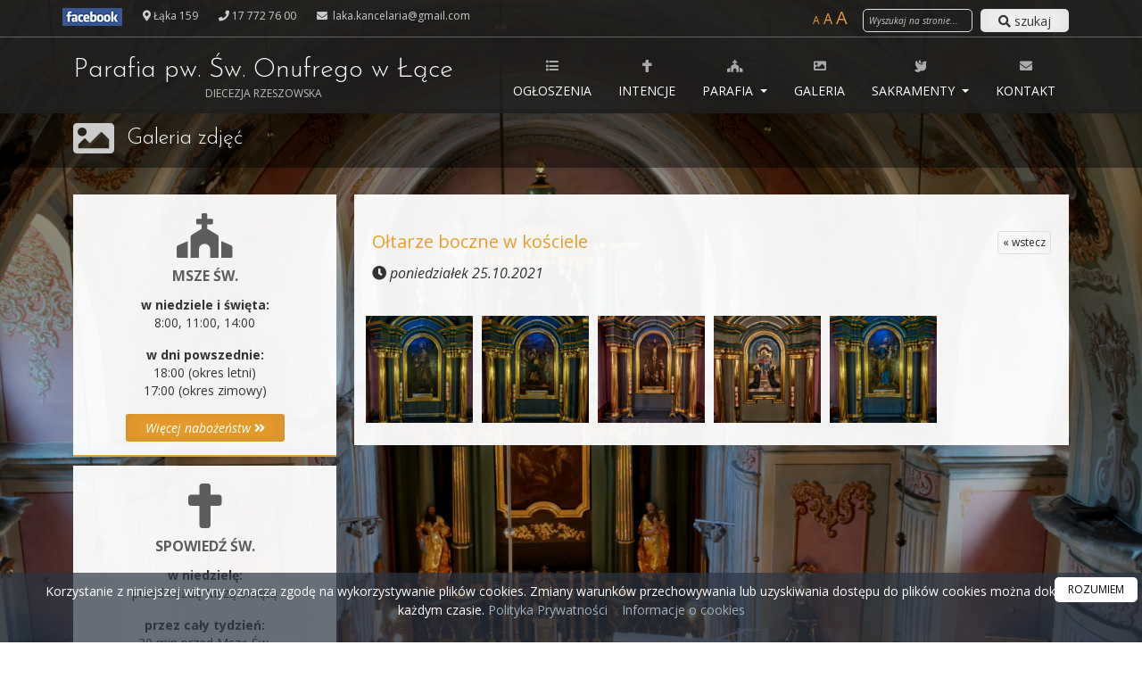

--- FILE ---
content_type: text/html; charset=UTF-8
request_url: https://parafialaka.pl/galeria_zdjec/oltarze-boczne-w-kosciele,51
body_size: 28976
content:
<!DOCTYPE html>
<html lang="pl">
    <head>
        <meta charset="utf-8">
<meta http-equiv="X-UA-Compatible" content="IE=edge">
<meta name="viewport" content="width=device-width, initial-scale=1, shrink-to-fit=no">

    <meta property="og:type" content="article" />                
            <title>Galeria - Parafia pw. Św. Onufrego </title>                    
        <meta name="keywords" content="Oficjalna strona, strona parafii, Parafia pw. Św. Onufrego, Diecezja Rzeszowska, Parafia pw. Św. Onufregow Łące">
        <meta name="description" content="Poznaj naszą wspólnotę i bądź na bieżąco z wydarzeniami parafialnymi. Zapraszamy!">
         

           
    <meta property="og:title" content="Parafia pw. Św. Onufrego w Łące" />
    <meta property="og:url" content="https://parafialaka.pl/galeria_zdjec/oltarze-boczne-w-kosciele,51" />
    <meta property="og:description" content="Poznaj naszą wspólnotę i bądź na bieżąco z wydarzeniami parafialnymi. Zapraszamy!" />
    <meta property="og:locale" content="pl_PL" />
    <meta property="og:locale:alternate" content="en_GB" />
    <meta property="og:site_name" content="Parafia pw. Św. Onufrego w Łące" />
       
                <meta property="og:image" content="https://parafialaka.pl/storage/CmsSettings/1631290437-262df96d64563a584914a56ada924c68_hd.jpg" />
        <meta property="og:image:alt" content="" />
        <meta property="og:image:type" content="image/jpg" />
        <meta property="og:image:width" content="1920" />
        <meta property="og:image:height" content="1080" />
                     
    
            <meta name="twitter:image" content="https://parafialaka.pl/storage/CmsSettings/1631290437-262df96d64563a584914a56ada924c68_hd.jpg" />
        <meta name="twitter:image:alt" content="" />
        
    <meta name="twitter:card" content="summary_large_image" />
    <meta name="twitter:title" content="Parafia pw. Św. Onufrego w Łące" />
    <meta name="twitter:description" content="Poznaj naszą wspólnotę i bądź na bieżąco z wydarzeniami parafialnymi. Zapraszamy!" />

<link href="https://cdn.jsdelivr.net/npm/bootstrap@5.0.1/dist/css/bootstrap.min.css" rel="stylesheet" integrity="sha384-+0n0xVW2eSR5OomGNYDnhzAbDsOXxcvSN1TPprVMTNDbiYZCxYbOOl7+AMvyTG2x" crossorigin="anonymous">
<!--<link rel="stylesheet" href="https://stackpath.bootstrapcdn.com/bootstrap/4.4.1/css/bootstrap.min.css" integrity="sha384-Vkoo8x4CGsO3+Hhxv8T/Q5PaXtkKtu6ug5TOeNV6gBiFeWPGFN9MuhOf23Q9Ifjh" crossorigin="anonymous">-->
<link rel="stylesheet" href="https://use.fontawesome.com/releases/v5.8.1/css/all.css" integrity="sha384-50oBUHEmvpQ+1lW4y57PTFmhCaXp0ML5d60M1M7uH2+nqUivzIebhndOJK28anvf" crossorigin="anonymous">
<link rel="stylesheet" href="https://cdnjs.cloudflare.com/ajax/libs/animate.css/3.7.2/animate.min.css">
<link rel="stylesheet" href="https://cdnjs.cloudflare.com/ajax/libs/magnific-popup.js/1.1.0/magnific-popup.css">
<link rel="stylesheet" href="https://cdnjs.cloudflare.com/ajax/libs/Swiper/4.5.1/css/swiper.min.css">
<link rel="stylesheet" href="https://cdnjs.cloudflare.com/ajax/libs/ekko-lightbox/5.3.0/ekko-lightbox.css">
<link rel="stylesheet" href="https://cdnjs.cloudflare.com/ajax/libs/OwlCarousel2/2.3.4/assets/owl.carousel.min.css">
<link rel="stylesheet" href="https://cdnjs.cloudflare.com/ajax/libs/OwlCarousel2/2.3.4/assets/owl.theme.default.min.css">
<link rel="stylesheet" href="https://parafialaka.pl/themes/plugins/bootnavbar.css">
<link rel="stylesheet" href="https://parafialaka.pl/themes/plugins/simple-calendar.css">
<link rel="stylesheet" href="https://parafialaka.pl/themes/psi.css">
<link rel="stylesheet" href="https://parafialaka.pl/themes/b/style.css"> 
<link rel="stylesheet" href="https://parafialaka.pl/themes/wcag.css"> 
<!-- HTML5 Shim and Respond.js IE8 support of HTML5 elements and media queries -->
<!-- WARNING: Respond.js doesn't work if you view the page via file:// -->
<!--[if lt IE 9]>
    <script src="https://oss.maxcdn.com/libs/html5shiv/3.7.0/html5shiv.js"></script>
    <script src="https://oss.maxcdn.com/libs/respond.js/1.4.2/respond.min.js"></script>
<![endif]-->
<link rel="apple-touch-icon" sizes="180x180" href="https://parafialaka.pl/favicon/apple-touch-icon.png">
<link rel="icon" type="image/png" sizes="32x32" href="https://parafialaka.pl/favicon/favicon-32x32.png">
<link rel="icon" type="image/png" sizes="16x16" href="https://parafialaka.pl/favicon/favicon-16x16.png">
<link rel="manifest" href="https://parafialaka.pl/favicon/site.webmanifest">
<link rel="mask-icon" href="https://parafialaka.pl/favicon/safari-pinned-tab.svg" color="#5bbad5">
<meta name="msapplication-TileColor" content="#da532c">
<meta name="theme-color" content="#ffffff">

                         
        <link href="https://fonts.googleapis.com/css?family=Open+Sans:400,400i,700&amp;subset=latin-ext" rel="stylesheet">        
        <link href="https://fonts.googleapis.com/css?family=Josefin+Sans:300,400,700&display=swap" rel="stylesheet">
            </head>
    
   

    <body   class="theme-b    "  style="background:linear-gradient( rgba(0, 0, 0, 0.3), rgba(0, 0, 0, 0.3)), url('https://parafialaka.pl/storage/CmsSettings/1631290468-5286c81c22758e7740f6400a080fd117_hd.jpg')  fixed no-repeat top center;" >        

        
        <header class="fixed-top">
            <div class="topbar">
                <div class="container">
                    <div class="row no-gutters">
                        <div class="col-lg-8 topaddress">  
                                                        <span><a href="https://www.facebook.com/parafialaka" target="_blank"><img src="/themes/fb20.jpg" alt="" /></a></span>                                                        <span><i class="fas fa-map-marker-alt"></i>&nbsp;Łąka 159</span>                            <span><i class="fa fa-phone"></i>&nbsp;17 772 76 00</span>                            <span><i class="fa fa-envelope"></i>&nbsp;<a href="mailto:laka.kancelaria@gmail.com"> laka.kancelaria@gmail.com</a></span>                        
                        <span class="enlarge_font onlymobile"><a href="#" class="font-size1">A</a> <a href="#" class="font-size2">A</a> <a href="#" class="font-size3">A</a></span> &nbsp;
                        </div>
                        <div class="col-sm-4 search ">
                            <form action="/search/" method="get" class="form-inline">
                                <span class="enlarge_font"><a href="#" class="font-size1">A</a> <a href="#" class="font-size2">A</a> <a href="#" class="font-size3">A</a></span> &nbsp;
                                    <input type="text" autocomplete="off" name="search" placeholder="Wyszukaj na stronie..." value=""  class="form-control"  />
                                <button type="submit" class="btn btn-default btn-white"> <i class="fa fa-search"></i> szukaj</button>

                            </form>
                        </div>
                    </div>
                </div>
            </div>
            <nav class="navbar navbar-expand-lg" id="main_navbar">            
                <div class="container">
                    <a class="navbar-brand" href="/">
                        
                                                Parafia pw. Św. Onufrego w Łące
                        <small><br/>Diecezja rzeszowska</small>
                    </a>
                    <button class="navbar-toggler float-right" type="button" data-toggle="collapse" data-target="#menu_top" aria-controls="menu_top" aria-expanded="false" aria-label="rozwiń/zwiń menu">
                        <i class="fa fa-bars"></i>
                    </button>                    
                    <div class="collapse navbar-collapse" id="menu_top">                        
                        <ul class="navbar-nav ml-auto navbar-right">
                            <li id="tt11" class="   onlymobile "><a href="/sakramenty/#sacrament1" ><span class="my-i"><i class="fa fa-church"></i></span><br/> Msze Św. i nabożeństwa </a>
    </li>
     

<li id="tt12" class="   onlymobile "><a href="/sakramenty/#sacrament2" ><span class="my-i"><i class="fa fa-cross"></i></span><br/> Spowiedź Św. </a>
    </li>
     

<li id="tt13" class="   onlymobile "><a href="/aktualnosci" ><span class="my-i"><i class="fa fa-file-alt"></i></span><br/> Aktualności </a>
    </li>
     

<li id="tt14" class="  "><a href="/ogloszenia_duszpasterskie" ><span class="my-i"><i class="fa fa-list"></i></span><br/> Ogłoszenia </a>
    </li>
    
     

<li id="tt141" class="  "><a href="/intencje" ><span class="my-i"><i class="fa fa-cross"></i></span><br/> Intencje </a>
    </li>
    
     

<li id="tt16" class="   onlymobile "><a href="/wydarzenia" ><span class="my-i"><i class="fa fa-pray"></i></span><br/> Wydarzenia </a>
    </li>
     

<li id="tt17" class="  dropdown  "><a href="parafia" class="dropdown-toggle" data-toggle="dropdown" data-hover="dropdown" data-delay="1000"><span class="my-i"><i class="fa fa-church"></i></span><br/> Parafia </a>
        <ul class="dropdown-menu dropdown-menu-left" role="menu"> 
                   
        <li id="tt226"><a href="/informacje">Informacje</a>
                    </li>
                   
        <li id="tt212"><a href="/nasz_patron">Patronowie</a>
                    </li>
                   
        <li id="tt211"><a href="/historia_parafii">Historia</a>
                    </li>
                   
        <li id="tt213"><a href="/kaplani">Duszpasterze</a>
                    </li>
                   
        <li id="tt28"><a href="/grupy_wspolnoty">Wpólnoty</a>
                    </li>
                   
        <li id="tt228"><a href="/siostry-opatrznosci-bozej">Siostry Opatrzności Bożej</a>
                    </li>
                   
        <li id="tt230"><a href="/powolania-z-parafii">Powołania z parafii</a>
                    </li>
                   
        <li id="tt232"><a href="/cmentarz-parafialny">Cmentarz parafialny</a>
                    </li>
                   
        <li id="tt224"><a href="/wideo">Wideo</a>
                    </li>
            </ul>
    </li>
    
     

<li id="tt114" class="  "><a href="/galeria_zdjec" ><span class="my-i"><i class="fa fa-image"></i></span><br/> Galeria </a>
    </li>
    
     

<li id="tt19" class="  dropdown  "><a href="/sakramenty" class="dropdown-toggle" data-toggle="dropdown" data-hover="dropdown" data-delay="1000"><span class="my-i"><i class="fa fa-dove"></i></span><br/> Sakramenty </a>
        <ul class="dropdown-menu dropdown-menu-left" role="menu">         
        <li id="ts1"><a href="/sakramenty/#sacrament1" class="pills-show" >Msze Św. i nabożeństwa</a></li>        <li id="ts2"><a href="/sakramenty/#sacrament2" class="pills-show" >Spowiedź Św.</a></li>                <li id="ts4"><a href="/sakramenty/#sacrament4"  class="pills-show">Chrzest Św.</a></li>                <li id="ts6"><a href="/sakramenty/#sacrament6"  class="pills-show">Bierzmowanie</a></li>        <li id="ts7"><a href="/sakramenty/#sacrament7"  class="pills-show">Małżeństwo</a></li>        <li id="ts9"><a href="/sakramenty/#sacrament9"  class="pills-show">Kapłaństwo</a></li>        <li id="ts8"><a href="/sakramenty/#sacrament8" class="pills-show">Namaszczenie chorych</a></li>    
    </ul>
    </li>
    
     

<li id="tt110" class="  "><a href="/kontakt" ><span class="my-i"><i class="fa fa-envelope"></i></span><br/> Kontakt </a>
    </li>
    
                        </ul>
                    </div> 
                </div>
            </nav>
        </header>
                <div class="page-title">
            <div class="container">
                <div class="row">
                    <div class="col-sm-12 wow fadeIn" style="visibility: visible; animation-name: fadeIn;">
                         
                        <i class="fa fa-image"></i>
                        <h2><a href="/galeria_zdjec/">Galeria zdjęć</a> </h2>
                        <h2 class="subtitle"></h2>
                                            </div>
                </div>
            </div>
        </div>
        
        <div class="container">
            <div class="page-with-sidebar">                
                               
                <div class="sidebar">
                                         
                    <div class="tile wow fadeInUp">
    <div class="tile-icon"><i class="fa fa-church"></i></div>
    <h3>Msze Św.</h3>
    <p><strong>w niedziele i święta:<br /></strong>8:00, 11:00, 14:00</p>
<p><strong>w dni powszednie:<br /></strong>18:00 (okres letni)<br />17:00 (okres zimowy)</p>
    <a href="/sakramenty" class="button">Więcej nabożeństw <i class="fa fa-angle-double-right"></i></a>
</div>

   
<div class="tile wow fadeInUp">
    <div class="tile-icon"><i class="fa fa-cross"></i></div>
    <h3>Spowiedź Św.</h3>
    <p><strong>w niedzielę:<br /></strong>przed każdą Mszą świętą</p>
<p><strong>przez cały tydzień:</strong><br />30 min przed Mszą Św.</p>
<p><strong>w I czwartek miesiąca:</strong><br />16:20 (październik-marzec)<br />17:20 (kwiecień-wrzesień)</p>
<p><strong>w I piątek miesiąca:</strong><br />16:00 (październik-marzec)<br />17:00 (kwiecień-wrzesień)</p>
<p>Starajmy się przystąpić do spowiedzi świętej przed rozpoczęciem Mszy świętej. Zaprasza nas do tego instrukcja &bdquo;Eucharisticum mysterium&rdquo; z 25 maja 1967., w kt&oacute;rej jest następujące zalecenie: <strong>&bdquo;Wytrwale należy przyzwyczajać wiernych, aby przystępowali do sakramentu pokuty poza Mszą św., zwłaszcza w określonych godzinach, tak aby jego udzielanie dokonywało się <span style="text-decoration: underline;">w spokoju i z prawdziwą ich korzyścią, jak r&oacute;wnież nie przeszkadzało im w czynnym uczestnictwie we Mszy św.</span>&rdquo; (nr 35).</strong></p>
    <a href="/sakramenty/#sacrament2" class="button">Więcej informacji <i class="fa fa-angle-double-right"></i></a>
</div>

     
<div class="tile wow fadeInUp">
    <div class="tile-icon"><i class="fa fa-home"></i></div>
    <h3>Kancelaria parafialna</h3>		                                          
    <p><strong>wtorek</strong>&nbsp;<br />po Mszy Św. o godz.&nbsp;<br />17:00 (październik-marzec)<br />18:00 (kwiecień-wrzesień)</p>
<p><strong>środa</strong> <br />15:30 - 16:30 (październik-marzec)<br />16:30 - 17:30 (kwiecień wrzesień)</p>    
    <a href="/kontakt" class="button">Więcej informacji <i class="fa fa-angle-double-right"></i></a>
</div>


<div class="tile">
<div class="wow fadeInUp" style="margin:10px 0px">
    <a href="https://drogowskaz.org" target="_blank" title="Aplikacja Drogowskaz - znajdź droge do kościoła"><img src="/themes/aplikacjadrogowskaz.jpg" alt="" /></a>
</div>


<div class="wow fadeInUp" style="margin:10px 0px">
    <a href="https://niezbednik.niedziela.pl/" target="_blank" title="Niezbędnik katolika"><img src="/themes/niezbednik.jpg" alt="" /></a>
</div>

<div class="wow fadeInUp" style="margin-top:10px">
    <iframe src="https://modlitwawdrodze.pl/assets/embed/embed-czerw.php" allowfullscreen="" frameborder="0" height="75" width="265"></iframe>
</div>
</div>









<div class="tile wow fadeInUp">
    <h3 >12.12</h3>
    <h3>imieniny:<br/>Dagmary, Aleksandra, Ady</h3>
    <p>Wszystkim solenizantom składamy najserdeczniejsze życzenia!</p>
</div>




                </div> 
                <div class="page-content">
                    <div class="col-sm-12 content  ">   
                        
                        <div class="row no-gutters">
     <div class="col-sm-12">
      <div class="btn-group btn-group-xs fright" role="group" aria-label="...">
            <a href="https://parafialaka.pl" class="btn btn-default">&laquo; wstecz</a> 
        </div><h3>Ołtarze boczne w kościele</h3>  
        <p><em><i class="fa fa-clock"></i> poniedziałek 25.10.2021</em></p>
        <p></p>  
     </div>
</div>
<div class="row gallery no-gutters ">
    
    
        
    <a href="/storage/Gallery/1635168245-5b1887aeff09b22a6fa08d93f9053a3c.jpg" class="lightbox thumbnail" data-gallery="gallery-name" style="background-image: url('/storage/Gallery/1635168245-5b1887aeff09b22a6fa08d93f9053a3c_th.jpg')"></a>
    
           
    <a class="thumbnail lightbox" href="/storage/Gallery/1635168245-c4642a828fe67a104fe3c7da17cbeb4c.jpg" data-gallery="gallery-name" style="background-image: url('/storage/Gallery/1635168245-c4642a828fe67a104fe3c7da17cbeb4c_th.jpg')"></a>
               
    <a class="thumbnail lightbox" href="/storage/Gallery/1635168246-08529b7caab146ef20f23938bc77f811.jpg" data-gallery="gallery-name" style="background-image: url('/storage/Gallery/1635168246-08529b7caab146ef20f23938bc77f811_th.jpg')"></a>
               
    <a class="thumbnail lightbox" href="/storage/Gallery/1635168246-233e18b4abac0df0c7f4f663a2d5f1fb.jpg" data-gallery="gallery-name" style="background-image: url('/storage/Gallery/1635168246-233e18b4abac0df0c7f4f663a2d5f1fb_th.jpg')"></a>
               
    <a class="thumbnail lightbox" href="/storage/Gallery/1635168247-6154e817c88cb1a837bba96f409f4c8d.jpg" data-gallery="gallery-name" style="background-image: url('/storage/Gallery/1635168247-6154e817c88cb1a837bba96f409f4c8d_th.jpg')"></a>
        
    </div>


                                        
                    </div>
                </div>                        

                
            </div>
        </div>


                 
        <div class="logotypes-bg  wow fadeInUp">
            <div class="container ">
                <div class="logotypes owl-theme ">
                                        <div class="swiper-slide"> <a href="https://ekai.pl" target="blank" title=""><img src="/storage/Logotypes/ekai.jpg" alt="" /></a> </div>
                                        <div class="swiper-slide"> <a href="https://parafialnycmentarz.pl" target="blank" title=""><img src="/storage/Logotypes/parafialnycmentarz.jpg" alt="" /></a> </div>
                                        <div class="swiper-slide"> <a href="https://aplikacjadrogowskaz.pl/" target="blank" title=""><img src="/storage/Logotypes/aplikacjadrogowskaz.jpg" alt="" /></a> </div>
                                        <div class="swiper-slide"> <a href="https://www.youtube.com/channel/UCxK2GBbexlGE2pxfvLcyUuQ" target="blank" title=""><img src="/storage/Logotypes/mocniwduchudzieciom.jpg" alt="" /></a> </div>
                                        <div class="swiper-slide"> <a href="http://www.katechizm.opoka.org.pl" target="blank" title=""><img src="/storage/Logotypes/katechizm.jpg" alt="" /></a> </div>
                                        <div class="swiper-slide"> <a href="https://www.youtube.com/user/Langustanapalmie/playlists?view=1&amp;sort=lad&amp;flow=grid" target="blank" title=""><img src="/storage/Logotypes/langusta.jpg" alt="" /></a> </div>
                                        <div class="swiper-slide"> <a href="https://katoflix.pl" target="blank" title=""><img src="/storage/Logotypes/katoflix.jpg" alt="" /></a> </div>
                                        <div class="swiper-slide"> <a href="https://brewiarz.pl/index.php3" target="blank" title=""><img src="/storage/Logotypes/liturgia.jpg" alt="" /></a> </div>
                                        <div class="swiper-slide"> <a href="https://niedziela.pl" target="blank" title=""><img src="/storage/Logotypes/niedziela.jpg" alt="" /></a> </div>
                                        <div class="swiper-slide"> <a href="https://www.radioem.pl" target="blank" title=""><img src="/storage/Logotypes/radiom_em.jpg" alt="" /></a> </div>
                                        <div class="swiper-slide"> <a href="http://www.miesiecznik.wdrodze.pl/" target="blank" title=""><img src="/storage/Logotypes/w-drodze.jpg" alt="" /></a> </div>
                                        <div class="swiper-slide"> <a href="https://episkopat.pl" target="blank" title=""><img src="/storage/Logotypes/kep.jpg" alt="" /></a> </div>
                                        <div class="swiper-slide"> <a href="https://naszdziennik.pl" target="blank" title=""><img src="/storage/Logotypes/naszdziennik.jpg" alt="" /></a> </div>
                                        <div class="swiper-slide"> <a href="https://tv-trwam.pl" target="blank" title=""><img src="/storage/Logotypes/trwam.jpg" alt="" /></a> </div>
                                    </div>
            </div>
        </div>
                        <!-- Footer -->
        <footer class="wow fadeInUp">
            <div class="container">
                <div class="row">
                    <div class="col-sm-12"> 
                        	                       
                    </div> 
                </div>
                <div class="row">
                    <div class="col-sm-3 footer-box">
    <h4>Parafia</h4>
    <ul> 
                   
        <li id="27"><a href="/informacje">Informacje</a>
                    </li>
                   
        <li id="18"><a href="/historia_parafii">Historia</a>
                    </li>
                   
        <li id="19"><a href="/nasz_patron">Patronowie</a>
                    </li>
                   
        <li id="20"><a href="/kaplani">Duszpasterze</a>
                    </li>
                   
        <li id="29"><a href="/siostry-opatrznosci-bozej">Siostry Opatrzności Bożej</a>
                    </li>
                   
        <li id="31"><a href="/powolania-z-parafii">Powołania z parafii</a>
                    </li>
                   
        <li id="33"><a href="/cmentarz-parafialny">Cmentarz parafialny</a>
                    </li>
                   
        <li id="23"><a href="/galeria_zdjec">Galeria zdjęć</a>
                    </li>
                   
        <li id="25"><a href="/wideo">Wideo</a>
                    </li>
            </ul>
    </div>

   
<div class="col-sm-3 footer-box">
    <h4>Wspólnoty</h4>
        <ul> 
        
                   
        <li id="4"><a href="/grupy_duszpasterskie/schola,4">Schola</a></li>
                   
        <li id="6"><a href="/grupy_duszpasterskie/domowy-kosciol,6">Domowy Kościół</a></li>
                   
        <li id="9"><a href="/grupy_duszpasterskie/ksm,9">KSM</a></li>
                   
        <li id="11"><a href="/grupy_duszpasterskie/lso,11">LSO</a></li>
                   
        <li id="17"><a href="/grupy_duszpasterskie/rada-duszpasterka,17">Rada duszpasterka</a></li>
                   
        <li id="22"><a href="/grupy_duszpasterskie/roze-zywego-rozanca,22">Róże Żywego Różańca</a></li>
            </ul>
    </div>

   
<div class="col-sm-3 footer-box">
    <h4>Polecamy</h4>
    <ul> 
                   
        <li id="22"><a href="/czytania_na_dzis">Czytania na dziś</a>
                    </li>
                   
        <li id="21"><a href="/aktualnosci">Aktualności</a>
                    </li>
                   
        <li id="36"><a href="http://www.dps-laka.pl/">Dom Pomocy Społecznej w Łące</a>
                    </li>
                   
        <li id="37"><a href="http://www.kpow.rzeszow.opoka.org.pl/">Katolicka Placówka Opiekuńczo-Wychowawcza w Łące</a>
                    </li>
                   
        <li id="38"><a href="https://wszyscyrazem.wist.com.pl/?fbclid=IwAR2la0-qNtEJOx03GHGx7WoHk7cTJfhMYRiToQ97Zxqaj5i-VhdlB8_oDHw">Stowarzyszenie „WSZYSCY RAZEM”</a>
                    </li>
                   
        <li id="39"><a href="https://trzebownisko.pl/">Gmina Trzebownisko</a>
                    </li>
                   
        <li id="40"><a href="http://www.zslaka.pl/">Zespół Szkół w Łące</a>
                    </li>
            </ul>
    </div>

                    <div class="col-sm-3 footer-box">
                        <h4>Kontakt</h4>
                        <div class="footer-box-text footer-box-text-contact">
                            <p><i class="fas fa-map-marker-alt"></i>  Łąka 159, 36-004 Łąka</p>                            <p><i class="fa fa-phone"></i> 17 772 76 00</p>                            <p><i class="fa fa-envelope"></i> <a href="mailto:laka.kancelaria@gmail.com">laka.kancelaria@gmail.com</a></p>                        </div>
                    </div>

                </div>
                 <div class="row">
                    <div class="col-sm-12"> 
                        <p class="text-center"></p><p class="text-center"><small>Informujemy, że przetwarzanie danych osobowych w ramach i zgodnie z działaniem Kościoła katolickiego w Polsce i jego struktur opiera się na Kodeksie Prawa Kanonicznego, Dekrecie ogólnym Konferencji Episkopatu Polski w sprawie ochrony osób fizycznych w związku z przetwarzaniem danych osobowych w Kościele katolickim (KEP, 13.03.2018 r.).</small></p>	                       
                    </div> 
                </div>
            </div>
            <div class="copyright">
                <div class="container">
                    <div class="row">
                        <div class="col-sm-6">
                            <p>Copyright &copy; 2025 <strong>Parafia pw. Św. Onufrego</strong> - Wszystkie prawa zastrzeżone.<br/><small>Za zamieszczone na stronie materiały tekstowe, audio, logotypy oraz zdjęcia<Br/> odpowiada <strong>Parafia pw. Św. Onufrego.</strong></small></p>
                        </div>
                        <div class="col-sm-6">
                            <p class="text-right">Wykonanie strony: <br class="showmobile"/><a href="https://bartoszdostatni.pl"><strong>BartoszDostatni.pl  <i class="fa fa-church"></i>  Nowoczesne Strony Parafialne</strong></a></p>
                        </div>
                    </div>
                </div>
            </div>
        </footer>


        <div id="simplecookienotification_v01" style="display: block; z-index: 99999; min-height: 35px; width: 100%; position: fixed; background: rgba(43, 54, 67, 0.7); border: 0px rgb(160, 178, 192); text-align: center; right: 0px; color: #fff; bottom: 0px; left: 0px;">
            <div style="padding:10px; margin-left:15px; margin-right:15px; font-size:14px; font-weight:normal;">
                <p><span id="simplecookienotification_v01_powiadomienie">Korzystanie z niniejszej witryny oznacza zgodę na wykorzystywanie plik&oacute;w cookies. Zmiany warunk&oacute;w przechowywania lub uzyskiwania dostępu do plik&oacute;w cookies można dokonać w każdym czasie.</span><a id="simplecookienotification_v01_polityka" href="/polityka-prywatnosci-pl" style="color: #a0b2c0;"> Polityka Prywatności</a><span id="br_pc2_title_html"> &nbsp;&nbsp; </span> <a id="simplecookienotification_v01_info" href="http://jakwylaczyccookie.pl/jak-wylaczyc-pliki-cookies/" style="color: #a0b2c0;">Informacje o cookies</a></p><div id="jwc_hr1" style="height: 10px; display: none;"></div>  
                <a id="okbutton" href="javascript:simplecookienotification_v01_create_cookie('simplecookienotification_v01',1,7);" style="position: absolute; background: #fff; color: #000; padding: 5px 15px; text-decoration: none; font-size: 12px; font-weight: normal; border: 0px solid rgb(43, 54, 67); border-radius: 5px; top: 5px; right: 5px;">ROZUMIEM</a><div id="jwc_hr2" style="height: 10px; display: none;"></div>
            </div>
        </div>
    </body>

    <script src="https://code.jquery.com/jquery-3.4.1.min.js"></script>
<script src="https://cdnjs.cloudflare.com/ajax/libs/popper.js/1.12.9/umd/popper.min.js" integrity="sha384-ApNbgh9B+Y1QKtv3Rn7W3mgPxhU9K/ScQsAP7hUibX39j7fakFPskvXusvfa0b4Q" crossorigin="anonymous"></script>
<script src="https://stackpath.bootstrapcdn.com/bootstrap/4.4.1/js/bootstrap.min.js" integrity="sha384-wfSDF2E50Y2D1uUdj0O3uMBJnjuUD4Ih7YwaYd1iqfktj0Uod8GCExl3Og8ifwB6" crossorigin="anonymous"></script>
<script src="https://cdnjs.cloudflare.com/ajax/libs/ekko-lightbox/5.3.0/ekko-lightbox.min.js"></script> 
<script src="https://cdnjs.cloudflare.com/ajax/libs/wow/1.1.2/wow.min.js"></script>
<script src="https://cdnjs.cloudflare.com/ajax/libs/magnific-popup.js/1.1.0/jquery.magnific-popup.js"></script>
<script src="https://cdnjs.cloudflare.com/ajax/libs/retina.js/2.1.3/retina.min.js"></script>        
<script src="https://cdnjs.cloudflare.com/ajax/libs/filterizr/2.2.3/jquery.filterizr.min.js"></script>
<script src="https://cdnjs.cloudflare.com/ajax/libs/Swiper/4.5.1/js/swiper.min.js"></script>
<script src="https://cdnjs.cloudflare.com/ajax/libs/OwlCarousel2/2.3.4/owl.carousel.min.js"></script>

<script src="https://parafialaka.pl/themes/plugins/bootnavbar.js"></script>
<script src="https://parafialaka.pl/themes/plugins/cookies.js"></script>
<script src="https://parafialaka.pl/themes/b/scripts.js"></script> 
<script src="https://parafialaka.pl/themes/psi.js"></script>

</html>

--- FILE ---
content_type: text/html; charset=UTF-8
request_url: https://modlitwawdrodze.pl/assets/embed/embed-czerw.php
body_size: 1516
content:
<!DOCTYPE html>
<html lang="pl" dir="ltr" class="no-js">
    <head>
        <link rel="stylesheet" href="https://modlitwawdrodze.pl/assets/css/playerstyles-czerw.css" />
	    <link rel="shortcut icon" href="https://modlitwawdrodze.pl/assets/img/icon.ico">
        <meta charset="utf-8" />
    </head>
    <body >
        <div class="player-holder">
	        <a href="https://modlitwawdrodze.pl/" target="_blank"><img class="title" src="https://modlitwawdrodze.pl/assets/img/title_embed-czerw.png" /></a>
            <a href="https://itunes.apple.com/pl/app/modlitwa-w-drodze/id827647013" target="_blank"><img class="apple" src="https://modlitwawdrodze.pl/assets/img/apple-czerw.png" /></a>
			<a href="https://play.google.com/store/apps/details?id=pl.foxcode.mdw" target="_blank"><img class="android" src="https://modlitwawdrodze.pl/assets/img/android-czerw.png" /></a>
			<div class="player" id="player">
                <div class="time" style="width:65px;">
                    <span class="time-current">0,0</span>
                    <span class="time-separator">/</span>
                    <span class="time-total">0,0</span>
                </div>
                <div class="controls">
                    <img class="play-pause paused" src="https://modlitwawdrodze.pl/assets/img/tr.gif" alt="" />
                </div>
                <div class="rail" title="">
	                <img class="guide" src="https://modlitwawdrodze.pl/assets/img/tr.gif" alt="">
                    <img class="preload" alt="" src="https://modlitwawdrodze.pl/assets/img/tr.gif" />
                    <img class="current" alt="" src="https://modlitwawdrodze.pl/assets/img/tr.gif" />
                    <img class="handle" alt="" src="https://modlitwawdrodze.pl/assets/img/player_handle-czerw.png" />
                    <span class="tooltip"><span>&nbsp;</span></span>
                </div>
            </div>
        </div>
		<script type="text/javascript" src="https://modlitwawdrodze.pl/assets/js/jquery-1.9.0.min.js"></script>
		<script type="text/javascript" src="https://modlitwawdrodze.pl/assets/js/jquery-ui-1.10.0.custom.min.js"></script>
		<script type="text/javascript" src="https://modlitwawdrodze.pl/assets/js/modernizr.min.js"></script>
		<script type="text/javascript" src="https://modlitwawdrodze.pl/assets/js/soundmanager2-nodebug-jsmin.js"></script>
		<script type="text/javascript" src="https://modlitwawdrodze.pl/assets/js/mwd.player.js"></script>
		<script type="text/javascript">
			$(document).ready(function() {
				var lang = 'PL';
				var path = 'https://cdneu.modlitwawdrodze.pl/prayers/';
				var file_name = '';
				
				var now = new Date();
				var today_midnight = new Date(now.getFullYear(), now.getMonth(), now.getDate(), 0, 0 );
				
				today_midnight = today_midnight / 1000; // Get UNIX timestamp (seconds no JS miliseconds)
				
				var plus_2_days = today_midnight + 2*24*60*60;
				
				$.ajaxSetup({
				  url: "../../api/public/index.php/pl/prayers",
				  type: "GET",
				  data: {
					//"eID":"tx_mnmysql2json_Table",
					//"atribute[action]":"prayers",
					//"atribute[lang]":lang,
					"from":today_midnight,
					"to":plus_2_days // for the english version weekends
				  }
				});
				$.ajax({ 
					success: function(data) {
						file_name = data[0].audio_file;
						
						var player = new AudioPlayer({
							filename : path+file_name, // put correct file path inhere
							holder : $(".player-holder"),
                            source: 'embed'
						});
						//console.log(path+file_name);
					},
					error: function(error) {
						//console.log(error);
					}
				});
			});
		</script>
        <script>
            (function (i, s, o, g, r, a, m) {
                i['GoogleAnalyticsObject'] = r;
                i[r] = i[r] || function () {
                        (i[r].q = i[r].q || []).push(arguments)
                    }, i[r].l = 1 * new Date();
                a = s.createElement(o),
                    m = s.getElementsByTagName(o)[0];
                a.async = 1;
                a.src = g;
                m.parentNode.insertBefore(a, m)
            })(window, document, 'script', '//www.google-analytics.com/analytics.js', 'mwd_ga');
            mwd_ga('create', 'UA-44838616-1', 'auto');
            mwd_ga('send', 'pageview');
        </script>
	<script defer src="https://static.cloudflareinsights.com/beacon.min.js/vcd15cbe7772f49c399c6a5babf22c1241717689176015" integrity="sha512-ZpsOmlRQV6y907TI0dKBHq9Md29nnaEIPlkf84rnaERnq6zvWvPUqr2ft8M1aS28oN72PdrCzSjY4U6VaAw1EQ==" data-cf-beacon='{"version":"2024.11.0","token":"7228010a62df4303954666ecd2375167","r":1,"server_timing":{"name":{"cfCacheStatus":true,"cfEdge":true,"cfExtPri":true,"cfL4":true,"cfOrigin":true,"cfSpeedBrain":true},"location_startswith":null}}' crossorigin="anonymous"></script>
</body>
</html>


--- FILE ---
content_type: text/css
request_url: https://parafialaka.pl/themes/psi.css
body_size: 6179
content:
.text-right {text-align:right}
.red{color:#d00}
.blue{color:#008bdd}
 .green{color:#0e9e1f}
.border-gray{border:1px solid #aaa;padding:10px;display:block;margin:5px}
.border-green{border:1px solid #0e9e1f;padding:10px;display:block;margin:5px}
.border-red{border:1px solid #d00;padding:10px;display:block;margin:5px}
.border-dashed-gray{border:1px dashed #aaa;padding:10px;display:block;margin:5px}
.border-dashed-green{border:1px dashed #0e9e1f;padding:10px;display:block;margin:5px}
.border-dashed-red{border:1px dashed #d00;padding:10px;display:block;margin:5px}
.fleft{float:left;display:block;margin:0 5px 5px 0}
.fright{float:right;display:block;margin:0 0 5px 5px}
.fullwidth{clear:both;display:block;width:100%;margin:5px 0;height:auto}
.mod-gallery{clear:both}
.video-container{width:100%}
 .enlarge_font{padding-right:5px}
 .content .btn-group .enlarge_font a{padding:0 1px}
 .content .btn-group .enlarge_font{vertical-align:sub}
 .font-size1{font-size:12px}
 .font-size2{font-size:16px}
 .font-size3{font-size:20px}
 body{position:relative;}
.alert{padding:5px 0;}
.alert-error, .help-block{color:#d00;padding:5px 0;border:0}
.alert-success{background:#28a745;color:#fff;padding:10px;border:0}
.alert-error{background:#d00;color:#fff;padding:10px;border:0}
.homepage_img{float:left;padding-right:10px;display:block}
.content .nav-pills li a {border: 1px solid #ddd}
@media (max-width:640px){
    .homepage_img{float:none;padding-right:0px;text-align:center}
     .content-home .row {padding: 0 10px}
    
}
.counter-container{background:#fff;margin:10px auto;padding:10px}
.counter-container .counterimg{float:left;width:160px;text-align:center}
.counter-container .rest{display:block;padding-left:60px;float:left}
.counter-container .clock{text-align:Center}
@media (max-width:640px){
    .counter-container .counterimg{width:100%}
.counter-container .rest{padding-left:0px;width:100%}
.counter-container .clock{text-align:Center}
}
.content .sharethis-inline-share-buttons{text-align:right !important;padding-top:5px;width:100%;z-index:0 }
.content .sharethis-inline-share-buttons div{height:24px !important;line-height:24px !important;padding:3px}
.content .sharethis-inline-share-buttons img{padding:0;width:10px !important;top:4px !important}
header .search input{width:auto;display:inline-block; font-size:10px}
.parafio-intentions{padding-bottom:50px}
.parafio-intentions h4{text-transform:uppercase}
.parafio-intentions .red, .parafio-intentions .red h4{color:#d00}
.parafio-intentions .intention-masses{clear:both}
.parafio-intentions .intention-masses p{display:block;text-align:right;width:150px;}
.parafio-intentions .intention-masses p span{display:block;clear:both;text-align:right;line-height:1em;margin-top:0px}
.parafio-intentions .intention-masses ul ,.parafio-intentions .intention-masses p{display:block;float:left;list-style:none}
.parafio-intentions .intention-masses ul{padding-left:20px;}
.parafio-intentions .intention-masses ul li{margin:0;}
.parafio-intentions .btn-sm{font-size:11px;line-height:1.2em;}
.parafio-intentions hr{clear:both}

.graveyard h3{text-align:center;margin-top:50px}
.graveyard .graveyard-header p{line-height:1.5em}
.graveyard .graveyard-header ul{list-style-type:square}
.graveyard .graveyard-header li{margin:0;line-height:1.5em}
.graveyard .gravetile h3{color:var(--color1);}
 .content ul.nav-pills, .content .list-unstyled{justify-content:center}
.graveyard h2{text-align:center}
.graveyard table thead th {padding: 5px 10px}
.graveyard .gravetile{display:flex;width:100%;justify-content:center;margin:0}
.graveyard .gravetile a{flex:1;padding:16px;height:auto;max-width:170px;min-width:170px;margin:5px;display:inline-block;height:150px;width:170px;color:var(--font-color);border-radius:0px;border:1px solid #ccc;background:var(--tile-background);overflow:hidden;text-align:center;}
.graveyard .gravetile a:hover {background: #fff}
.graveyard .gravetile h3{color:#000;text-align:center;margin:0;padding:0;font-size:14px;line-height:1.5em;}
.graveyard .gravetile .date{font-size:11px;line-height:1.3em;padding:5px;margin-bottom:5px}
.graveyard .gravetable span{display:block;padding:2px}
.graveyard .gravetable a.button{font-size:12px;padding:2px 8px;float:right}
.graveyard-home h3 {margin-top:20px; text-align:left}
.label{padding:5px;border-radius:3px;}
.label-danger{color:#d00;}
.graveyard input.searchg, .graveyard input.searchg::placeholder, .graveyard input.searchg:-ms-input-placeholder, .graveyard input.searchg::-ms-input-placeholder{color:#000;opacity:1;}
.graveyard #search_grave {margin-top:0}



@media (max-width: 576px) { 
    .content .sharethis-inline-share-buttons {text-align:center !important; padding-bottom:30px}
    .parafio-intentions .intention-masses p {width:100%; text-align:left; margin-bottom:0}
    .parafio-intentions .intention-masses p span {display:inline; font-weight:bold}
    .parafio-intentions .intention-masses ul {padding-left:0}
    
    .graveyard .gravetile {width:auto}
    .graveyard .gravetile a{padding:16px;min-width:160px;max-width:160px;width:160px;}
.graveyard table {display: block; overflow-y: scroll}
.graveyard td.departeds {min-width: 200px}
.graveyard td.departeds_years {min-width: 150px}
.graveyard td.status {min-width: 200px}
.graveyard td.free {min-width: 200px}
.graveyard td.link {min-width: 150px}
.graveyard .btn-success {display:block}
}
/*.content .filtr-item {display:block !important}*/
.filtr-container {padding: 0 !important;width:100%;}
  .content .filtr-item {flex-basis: 48%; width:48% !important; padding:2px 5px}


#map {margin: 20px 0; border: 1px solid rgba(0,0,0,0.2)}
.leaflet-container a.button {color: #fff}
.content #map   img {margin: 0;padding:0;  border:0}
@media (min-width: 1200px){
    .content .filtr-item {flex-basis: 32%; width:32% !important;}
}

@media(max-width: 980px){
.navbar-toggler {
    padding-right: 18px;
    color: #fff;
}
}

@media (max-width: 576px){
    .content .filtr-item {flex-basis: 48%; width:48% !important;}
    .content .mod-gallery .thumbnail {height:120px !important}
}


--- FILE ---
content_type: text/css
request_url: https://parafialaka.pl/themes/b/style.css
body_size: 39308
content:
/*VARIABLES*/
:root {

    /*main*/
    --body-background: #fff;
    --color1: #e89e2d;
    --color1-text-soft: #ccc;
    --color1-text: #fff;

    /*colors*/
    --white: #fff;
    --lightgray: #ddd;
    --gray: #aaa;
    --color3: #888;

    /*content*/
    --font-color: #333;
    --font-size: 14px;
    --font-family: 'Open Sans', sans-serif; 

    /*sidebar*/
    --sidebar-background: #fff;
    --sidebar-width: 265px;
    --sidebar-width-lg: 365px;
    --tile-background: #f8f8f8;
    --tile-hx-font-color: #5d5d5d;

    /*footer*/
    --footer-background: #f3f3f3;
    --footer-hx-color: #000;

    /*headers*/
    --hx-font-family: 'Josefin Sans', sans-serif;
    --hx-font-color: #5d5d5d;

    /*animations and shadows*/
    --shadow: 3px 3px 5px #A0A0A0; 
    --a-transition:all .3s;
    --slider-overlay: 0.0;
    --slider-height: 500px;


}

/*---------------------------------------------------------------*/

/*PSI*/
.showmobile,.onlymobile {display:none}
.hidemobile {display:inline-block}
strong { font-weight: bold; }
img { max-width: 100%; }
figure {margin-bottom:0px}
.btn {font-size: 12px; font-weight: normal; font-family: var(--font-family); border-radius: 3px; border: 1px solid  var(--lightgray)}
.btn:hover {background: #eee}
h1,h2,h3,h4,h5,h6 {text-align:left;font-weight:300; display:block }
.content {text-align: justify; line-height: 25px; font-size: 16px; padding: 0 10px}
.content .list2 h3 {margin-top: 0px; color: var(--color1); margin-bottom:0px; font-size: 18px}
.content p {margin-bottom: 10px}
.content ul li {margin-bottom: 10px}
.content h2.home {margin-top:20px; font-size:26px; line-height: 1em}
.content h2.home a {color: var(--footer-hx-color)}
.content div.list {border-bottom: 1px #ccc dotted; margin: 0 5px;}
.content .list p{margin: 0; line-height: 1.5em; padding: 5px 0; font-weight:400; font-size:14px}
.content .list p.date{color:#999; text-align: left !important}
.content .list2 {border-bottom: 1px #ccc dotted; clear: both; padding: 15px 0}
.content .list2 > div:first-of-type {padding-right:20px}
.content .list2 img {padding: 0; margin: 0}
.content .list2 p {margin: 0}
.content .list2 p.date {color: var(--gray); font-size: 14px; padding-top:3px}
.content .list2 h3 {text-transform: uppercase; line-height: 1em}
.content .list2 a p  {color:var(--footer-hx-color);}
.content table td {padding: 5px;border: 1px solid #999; }
.content table {width:100%; border: 1px solid #999; border-collapse: collapse;}
.content img {padding:5px;}
.content .imagebar img {padding:0px;}
.content table{border: 0px !important}
.content table p {margin: 0px; padding:0px}
.content table>tbody>tr>td{border:0px!important}
.content table>tbody>tr>td {border-top: 1px solid #ccc!important;border-bottom: 1px solid #ccc!important; padding:5px 10px}
.content table>tbody>tr:nth-child(odd){background: #f9f9f9}
.fleft {float: left}
.fright {float: right}
.mapsquare {height: 450px}
.map { margin: 20px 0 0 0;  height: 300px; border-top: 5px solid #f8f8f8;}
.transmission a {width:100%; display:block}
.logotypes-bg {padding: 20px 0; background: #f9f9f9; margin-top:30px}
.logotypes { overflow:hidden}
.logotypes div {display: inline-block;}
.logotypes .owl-nav, .logotypes .owl-dots {display: none;}
.content .nav-pills li{display: inline-block; margin: 2px; margin-bottom:0;width:190px; }
.content .nav-pills li a {line-height: 1.5em; width:100%; text-align:center; background: var(--tile-background); display: inline-block; padding: 7px; margin: 0px; border-radius: 5px}
.content .nav-pills li a:hover, .content .nav-pills>li>a.active, .content .nav-pills>li>a.active:hover, .content .nav-pills>li>a.active:focus {background: var(--color1); color: #fff}
.content .btn-group {margin-top:20px}
.content .btn-group a{padding:3px 5px}
.pagination { margin: 0 auto}
div.pagination {margin-top: 20px}
.pagination .page-link{color:  var(--color1)}
.pagination .page-link:active span, .pagination .page-item.active .page-link {background: var(--color1); border-color: var(--color1)}

.media-container {position: relative;padding-bottom: 56.25%;padding-top: 30px; height: 0; overflow: hidden;}
.media-container iframe,.media-container object,.media-container embed {position: absolute;top: 0;left: 0;width: 100%;height: 100%; border:0}
#menu_top {justify-content: flex-end}
@media (max-width: 576px) {
.image-container { max-width:100%; display: inline-block; margin:0 auto; text-align:center}
.image-container img {padding: 5px; max-width:100%;}
}

body.no-wow .wow{
    animation-name: none !important;
    visibility: visible !important;
}
@media (max-width: 980px) {
    .content .nav-pills li{width:150px; font-size: 14px}
    .navbar-toggler {padding-right: 18px}
}
@media (max-width: 576px) {
    body > .container {padding: 0}
    .showmobile, .onlymobile {display:inline-block}
    .hidemobile {display:none}
    .mobilecenter {text-align:center}
    .content h3 {font-size: 20px}
    .content .list2 {border-bottom: 1px #999 dotted; margin: 0 5px; clear: both}
    .content .list2 h3 {text-align:center; line-height:1.5em; margin-top: 5px; color: var(--color1); margin-bottom:0px; font-size: 14px}
    .content .list2 p {line-height: 22px; text-align:justify}
    .content .list2 a p {font-size: 12px; color:var(--footer-hx-color);}
    .content .list2 img {width:100%}
    .content .list2 p.date, .content .list p.date {text-align:center; font-size: 10px; line-height:12px ;padding-bottom: 5px}    
    .content .btn-group-xs {display:none}
    .list h5, .list p {margin: 0px; font-size: 12px; text-align:center; clear: both}
    .list p.date {display:none}
    .gallery a {width: 100px; height: 80px}    
    .logos {display: none}
    span.address {display:none} 
    .video-container {position: relative;padding-bottom: 56.25%;padding-top: 30px; height: 0; overflow: hidden;}
    .video-container iframe,.video-container object,.video-container embed {position: absolute;top: 0;left: 0;width: 100%;height: 100%;}
    .content .nav-pills li a {padding: 7px 4px; margin-left:20px}
}


/*---------------------------------------------------------------*/

/* PRELOADER*/
.no-js #loader { display: block;  }
.js #loader { display: block; position: absolute; left: 0; top: 0; }
.se-pre-con { display: flex;  justify-content: center;  align-items: center;background:  var(--body-background);   position: fixed;    left: 0px;  top:0px; width: 100%;    height: 100%;    z-index: 9999;}
.se-pre-con p {color: var(--body-background); font-size: 12px; text-align:center;margin: 0 auto;position:absolute;display:block; z-index: 10000}
.thecube {background:#f5f5f5}
.thecube {width: 75px;height: 75px;margin: 0 auto;vertical-align:middle; position: relative; -webkit-transform: rotateZ(45deg);transform: rotateZ(45deg);}.thecube .cube {position: relative;-webkit-transform: rotateZ(45deg);transform: rotateZ(45deg);}.thecube .cube {float: left;width: 50%;height: 50%;position: relative;-webkit-transform: scale(1.1);transform: scale(1.1);}.thecube .cube:before {content: "";position: absolute;top: 0;left: 0;width: 100%;height: 100%;background-color: var(--color1);-webkit-animation: foldthecube 2.4s infinite linear both;animation: foldthecube 2.4s infinite linear both;-webkit-transform-origin: 100% 100%;transform-origin: 100% 100%;}.thecube .c2 {-webkit-transform: scale(1.1) rotateZ(90deg);transform: scale(1.1) rotateZ(90deg);}.thecube .c3 {-webkit-transform: scale(1.1) rotateZ(180deg);transform: scale(1.1) rotateZ(180deg);}.thecube .c4 {-webkit-transform: scale(1.1) rotateZ(270deg);transform: scale(1.1) rotateZ(270deg);}.thecube .c2:before {-webkit-animation-delay: 0.3s;animation-delay: 0.3s;}.thecube .c3:before {-webkit-animation-delay: 0.6s;animation-delay: 0.6s;}.thecube .c4:before {-webkit-animation-delay: 0.9s;animation-delay: 0.9s;}@-webkit-keyframes foldthecube {0%, 10% {-webkit-transform: perspective(140px) rotateX(-180deg);transform: perspective(140px) rotateX(-180deg);opacity: 0;}25%, 75% {-webkit-transform: perspective(140px) rotateX(0deg);transform: perspective(140px) rotateX(0deg);opacity: 1;}90%, 100% {-webkit-transform: perspective(140px) rotateY(180deg);transform: perspective(140px) rotateY(180deg);opacity: 0;}}@keyframes foldthecube {0%, 10% {-webkit-transform: perspective(140px) rotateX(-180deg);transform: perspective(140px) rotateX(-180deg);opacity: 0;}25%, 75% {-webkit-transform: perspective(140px) rotateX(0deg);transform: perspective(140px) rotateX(0deg);opacity: 1;}90%, 100% {-webkit-transform: perspective(140px) rotateY(180deg);transform: perspective(140px) rotateY(180deg);opacity: 0;}}
.se-pre-con i {font-size: 30px;}

/*CONTENT*/
body { -webkit-font-smoothing: subpixel-antialiased; backface-visibility: hidden; background: var(--body-background);text-align: center; font-family: var(--font-family); color: var(--font-color); font-size: var(--font-size); font-weight: 300}
a {  color: var(--color1); text-decoration: none; -o-transition: all .3s; -moz-transition: all .3s; -webkit-transition: all .3s; -ms-transition: all .3s; transition: all .3s;}
a:hover, a:focus { color: var(--color3); text-decoration: none; }
::-moz-selection { background: var(--color1); color: var(--white); text-shadow: none; }
::selection { background: var(--color1); color: var(--white); text-shadow: none; }
h1 {font-size: 30px; line-height: 40px; font-family: var(--hx-font-family); color: var(--color1); }
h2 {font-size: 30px; line-height: 40px; font-family: var(--hx-font-family); color: #000;}
h3 {margin-top: 20px; color: var(--color1); margin-bottom:10px; line-height: 26px; font-size: 20px}
h4 {margin-top: 20px; color: #000; margin-bottom:10px; line-height: 26px; font-size: 20px}
h5 {margin-top: 20px; font-weight: bold; color: var(--color1); padding-bottom: 5px; margin-bottom:10px; line-height: 20px; font-size: 14px; border-bottom: 1px solid var(--color1)}
h6 {margin-top: 20px; font-weight: bold; color: #000; line-height: 20px; font-size: 14px;}
hr {width:100%; margin: 20px 0} 
.content ul, .content  ol {line-height: 25px; padding-left:40px; font-size: 14px; margin-bottom:10px}
.content ul li, .content  ol li {line-height:22px; margin: 12px 0}
.content ol li ul li , .content  ul li ol li {margin:  0}
.content ul.nav-pills, .content .list-unstyled {padding-left: 0px}
a.button, .button {border-radius: 3px; display: inline-block;  padding: 5px 22px;  background: var(--color1);  color: var(--white);  font-style: italic;  text-decoration: none;    -moz-box-shadow: 0 1px 25px 0 rgba(0,0,0,.05) inset, 0 -1px 25px 0 rgba(0,0,0,.05) inset;    -webkit-box-shadow: 0 1px 25px 0 rgba(0,0,0,.05) inset, 0 -1px 25px 0 rgba(0,0,0,.05) inset;    box-shadow: 0 1px 25px 0 rgba(0,0,0,.05) inset, 0 -1px 25px 0 rgba(0,0,0,.05) inset;}
a.button:hover, button:hover {-moz-box-shadow: none; -webkit-box-shadow: none; box-shadow: none;}
.logos a {margin: 10px; border: 1px solid #ccc; display:inline-block} 
input[type="text"], textarea,textarea.form-control, select, select.form-control { margin: 0;    padding: 0 6px;    vertical-align: middle;    border: 1px solid #ddd;    border-radius: 5px;  font-family: 'Open Sans', sans-serif;    font-size: 14px;    font-weight: 400;    color: #888;    font-style: italic;    -moz-border-radius: 0; -webkit-border-radius: 0; border-radius: 0;    -moz-box-shadow: none; -webkit-box-shadow: none; box-shadow: none;    -o-transition: all .3s; -moz-transition: all .3s; -webkit-transition: all .3s; -ms-transition: all .3s; transition: all .3s;}
textarea.form-control {height: 150px; padding: 6px}
select.form-control {padding: 6px}
input[type="submit"],button[type="submit"] {border:0px; border-radius: 5px; margin-top:20px}
input[type="text"]:focus,textarea.form-control:focus, textarea:focus {    outline: 0;    border: 1px solid #bbb;    -moz-box-shadow: none; -webkit-box-shadow: none; box-shadow: none;}
input[type="text"]:-moz-placeholder, textarea:-moz-placeholder { color: #ccc; }
input[type="text"]:-ms-input-placeholder, textarea:-ms-input-placeholder { color: #ccc;  }
input[type="text"]::-webkit-input-placeholder, textarea::-webkit-input-placeholder { color: #ccc; }
button.btn {  margin: 0;    padding: 0 20px;    vertical-align: middle; border: 0;    font-family: 'Open Sans', sans-serif;    font-size: 14px;    font-weight: 400;  color: #fff;    text-shadow: none;    -moz-border-radius: 0; -webkit-border-radius: 0; border-radius: 0;    -moz-box-shadow: 0 1px 25px 0 rgba(0,0,0,.05) inset, 0 -1px 25px 0 rgba(0,0,0,.05) inset;    -webkit-box-shadow: 0 1px 25px 0 rgba(0,0,0,.05) inset, 0 -1px 25px 0 rgba(0,0,0,.05) inset;    box-shadow: 0 1px 25px 0 rgba(0,0,0,.05) inset, 0 -1px 25px 0 rgba(0,0,0,.05) inset;    -o-transition: all .3s; -moz-transition: all .3s; -webkit-transition: all .3s; -ms-transition: all .3s; transition: all .3s;}
button.btn-white{background: #f5f5f5; color: var(--color1)}
button.btn-white:hover{background: #fff;}
.badge {background: var(--color1); color:#fff; padding: 5px}
.search_result form button[type="submit"] {margin-top:0; padding: 4px 20px}
.topbar .topaddress .langs span {padding:0}
.topbar .topaddress .langs .dropdown-menu { width: 100px !important; min-width:100px !important}
.topbar .topaddress .langs button {margin: 0; padding: 0px; padding-right: 20px; background: none; box-shadow: none; color:#ccc; font-size:12px; line-height:26px; height:26px; padding-left: 3px; }
.topbar .topaddress .langs button:hover {background: #841b49; }
.topbar .topaddress .langs a {padding-left: 5px; font-size: 12px; color: var(--color1)}
.topbar .topaddress .langs a:hover {color: #fff; background: var(--color1)}

.page-title {    margin: 0 auto; margin-bottom: 10px;   padding: 30px 0 35px 0;    background: #f8f8f8;    text-align: left;    -moz-box-shadow: 0 5px 15px 0 rgba(0,0,0,.05) inset, 0 -5px 15px 0 rgba(0,0,0,.05) inset;    -webkit-box-shadow: 0 5px 15px 0 rgba(0,0,0,.05) inset, 0 -5px 15px 0 rgba(0,0,0,.05) inset;    box-shadow: 0 5px 15px 0 rgba(0,0,0,.05) inset, 0 -5px 15px 0 rgba(0,0,0,.05) inset;}
.page-title h2 {    display: inline;    margin-left: 10px;    font-family: var(--hx-font-family), cursive;    font-size: 24px;    color: #5d5d5d;    text-shadow: 0 1px 0 rgba(255, 255, 255, .7);    vertical-align: middle;}
.page-title h2 a{color:#fff}
.page-title h2 a:hover {color:var(--color1)}
.page-title h2.subtitle {font-size: 20px; color: #fff; display: inline; margin-left: 10px; font-family: var(--hx-font-family), cursive;}
.page-title i { font-size: 46px;  color: #ccc;    vertical-align: middle;}
@media (max-width: 576px) {
    
    .page-title {padding: 5px; margin-top: 48px}
    .page-title i {font-size: 25px}
    .page-title h2 {font-size: 15px}
    .page-title h2.subtitle {display:none}
}

/*HEADER*/
/*header {background: var(--body-background)}*/
header nav.navbar {padding: 0}
header .topbar {background: var(--color1); width: 100%; color: var(--white); padding: 5px 0}
header .topbar .topaddress {padding: 0; line-height:26px; font-size: 12px; color: var(--color1-text-soft); text-align:left}
header .topbar .topaddress span {padding-right: 20px}
header .topbar .topaddress a {color: var(--color1-text-soft)}
header .topbar .topaddress a:hover {color: var(--color1-text)}
header .navbar-brand {font-size: 30px; line-height: 20px; padding-top:20px; font-family: var(--hx-font-family); display: inline-block; color: var(--color1); }
header .navbar-brand span {color: var(--hx-font-color);}
header .navbar-brand img {float:left; margin-top:-30px; padding-right:20px}
header .navbar-brand small {font-size: 14px; color: #5d5d5d; text-transform: uppercase; font-family: var(--font-family); }
header ul.navbar-nav li a {display:block; line-height:20px; text-transform: uppercase; font-size: 14px; padding: 15px; background: var(--body-background); color:  var(--hx-font-color); }
header ul.navbar-nav li a i {font-size: 14px; line-height: 35px; color: #aaa; }
header ul.navbar-nav li a:hover, ul.navbar-nav li.show > a, ul.navbar-nav li.active a {background: var(--color1); color:  var(--color1-text); }
header ul.navbar-nav li a:hover i, ul.navbar-nav li.show > a i, ul.navbar-nav li.active a i {color:  var(--color1-text); }
header .dropdown-menu {width: 220px !important;    border: 0;    -moz-border-radius: 0; -webkit-border-radius: 0; border-radius: 0;    -moz-box-shadow: 0 6px 10px rgba(0, 0, 0, .15); -webkit-box-shadow: 0 6px 10px rgba(0, 0, 0, .15); box-shadow: 0 6px 10px rgba(0, 0, 0, .15);}
header ul.navbar-nav li .dropdown-menu a { padding: 10px 15px; }
header .search form {float:right}
header .search input { height: 26px; margin: 0; border-radius: 5px; background: transparent; color:#fff}
header .search input:focus,header .search input:active {background: tranparent; border: 1px solid #fff}
header .search button {height: 26px; margin: 0; margin-left: 5px; border-radius: 5px}
@media (min-width: 576px) {
    header.fixed-top {position: static;}
}
@media (max-width: 1150px) {
header .navbar-brand {font-size: 24px}
}
@media (max-width: 980px) {
    header .topbar .topaddress {text-align:center}
    header .topbar .topaddress span {font-size: 10px; padding: 0 5px}
    .search {display:none}
}
@media (max-width: 800px) {
     button.navbar-toggler {color:#fff}
    span.my-i {width: 25px; display:inline-block; text-align: center}

    header .topbar .topaddress span {font-size: 8px; padding: 0 5px}
    header a.navbar-brand {font-size: 14px; padding-left: 10px}
    header a.navbar-brand {font-size: 12px; padding-left: 10px; padding-bottom:10px}
    header a.navbar-brand small {font-size: 12px;}
    header button i {font-size: 25px;}
    header {-moz-box-shadow: 0 6px 10px rgba(0, 0, 0, .15); -webkit-box-shadow: 0 6px 10px rgba(0, 0, 0, .15); box-shadow: 0 6px 10px rgba(0, 0, 0, .15);}

    .container>.navbar-header, .container-fluid>.navbar-header, .container>.navbar-collapse, .container-fluid>.navbar-collapse {max-width: 100%; margin-left: 0px; margin-right:0px}
    .nav>li {float:left; display:block; width:100%}
    header ul.navbar-nav {float: right; width:100%}    
    header ul.navbar-nav li a br {display:none}
    header ul.navbar-nav li a{padding: 5px 20px; border-top: 1px solid #eee; padding: 0 40px; text-align:left}
    header ul.navbar-nav li ul {padding:0}
    header .dropdown-menu {width:100% !important}
    header ul.navbar-nav li ul li a {padding: 5px 0px 5px 80px !important}
    #menu_top {height: 400px;max-height: 400px; width: 100%;overflow-y: scroll; -webkit-overflow-scrolling:touch;}


}

/*FOOTER*/
footer { margin: 0 auto; background: var(--footer-background);}
footer .footer-box {  margin-top: 20px;  text-align: left;}
footer .footer-box h4 {font-weight: bold; font-size: 16px; margin-top: 7px;  color: var(--tile-hx-font-color); text-transform: uppercase;text-shadow: 0 1px 0 rgba(255,255,255,.7);}
footer .footer-box ul {list-style: none;padding: 0px; margin: 0px}
footer .footer-box li {padding: 5px 0px; margin: 0px; font-size: 12px;border-bottom: 1px dotted #ccc; }
footer .footer-box-text-contact i { padding-right: 7px;}
footer .copyright {margin-top: 30px ; background: var(--color1); color:#fff;   padding-bottom:70px; padding-top: 15px; line-height: 24px;  text-align: left;}
footer .copyright a {color: var(--white); }
footer .copyright i {font-size: 16px}
footer .copyright p {margin-bottom: 0}
footer .copyright a:hover, footer .copyright a:focus { color: #ddd; }
@media (max-width: 576px) {
    footer h4, footer li, footer .footer-box-text-contact {text-align:center}
    footer .copyright p {text-align:center !important; font-size: 10px}
}

/*SLIDER OWL CAROUSEL*/
.slider {height:var(--slider-height); background:#eee;width:100%; overflow:hidden; position:relative}
.slider .owl-carousel {width:100%; height: var(--slider-height); position: relative;}
.slider .owl-carousel .item {	 width:100%; height:var(--slider-height); float:left; overflow:hidden; position:relative;}
.slider .bg {position:absolute;top:0;left:0;width:100%;height:100%;background-size: cover;background-attachment: scroll;background-position: center;background-repeat:repeat; background-color:#000}
.slider .owl-carousel .item .overlay{position:absolute;top:0;left:0;width:100%;height:100%;z-index:2;background:#292929;opacity:var(--slider-overlay);}
.slider .carousel-one {width:700px; background: rgba(0,0,0,0.7); padding: 40px 0; top: 50%; transform: translateY(-50%);bottom: initial; margin: 0 auto;}
.slider .carousel-one h1 {color: #fff; text-align:center}
.slider .carousel-one h1 span {color: var(--color1)}

.slider .carousel-one p {font-size: 18px; font-style: italic; text-transform : capitalize}
.slider .customNavigation a  {width: 50px;height:50px;position:absolute;top:50%; margin-top:-25px; background: var(--color1);z-index: 15;font-size:15px;line-height:50px;color:#fff;cursor:pointer;}
.slider .customNavigation a.prev-slide {left:0;}
.slider .customNavigation a.next-slide {right:0;}
.slider .customNavigation a:hover {width:80px;background:rgba(0,0,0,0.51)}
.slider .owl-theme .owl-dots{ position: absolute; bottom:30px; left:25%; right:25%;}
.slider .owl-theme .owl-dots .owl-dot span:hover,.owl-theme .owl-dots .owl-dot.active span {background: var(--color1)}
.slider .owl-theme .owl-dots .owl-dot span {border-radius: 0px; width:30px; height:5px; background: #fff}
@media (max-width: 980px) {
   .slider .carousel-one {width: 100%; right:initial; left: initial}
    .slider {height:300px; margin-top: 50px}
    .slider .carousel-one h1 {font-size: 20px}
    .slider .carousel-one img {height:70px}
}

/*SIDEBAR*/
.page-with-sidebar {display: table;width: 100%;}
.page-with-sidebar .page-content,.page-with-sidebar .sidebar {display: table-cell;vertical-align: top;}
.page-with-sidebar {padding-top: 20px}
/*.page-with-sidebar .content {padding-right:20px}*/
.page-with-sidebar .content {padding:20px}
.sidebar {width: var(--sidebar-width-lg); background: var(--sidebar-background)}
.sidebar .tile { margin-top: 0px; padding: 15px; background: var(--tile-background);border-bottom: 2px solid var(--color1);; overflow:hidden}
.sidebar .tile .tile-icon { font-size: 50px; line-height: 50px; color: var(--tile-hx-font-color);}
.sidebar .tile h3 {font-weight: bold; text-align:center;  font-size: 16px; margin-top: 7px;  color: var(--tile-hx-font-color); text-transform: uppercase;text-shadow: 0 1px 0 rgba(255,255,255,.7);} 
.sidebar .tile p {line-height: 20px;}
.sidebar .tile .tile-icon i { vertical-align: middle; }
.sidebar .banners a {margin: 10px 0; width:100%; display:block}
.sidebar .banners a img {width:100%}
@media (max-width: 1400px) {
    .sidebar {width: var(--sidebar-width); }
}
@media (max-width: 980px) {
    .page-with-sidebar {display:block}
    .page-with-sidebar .page-content,.page-with-sidebar .sidebar {display: block;}
    .sidebar {width:100%;}
    .page-with-sidebar .content {padding-right:10px}
}

/*MODULES*/
.rss_columns {clear:both; margin-top:20px;} 
.rss_columns h3 {text-align: center}
.rss_columns .rss {margin: 0; padding:5px;}
.rss_columns .row {margin: 0; }
.rss {border: 1px solid #eee; padding: 5px; margin: 10px 0}
.rss h3 {text-align:center; border-bottom: 2px solid var(--color1); padding-bottom: 10px}
.rss li {text-align:left; line-height: 20px; border-bottom: 1px dotted #aaa; font-size: 14px; padding: 5px}
.rss li a { color: #555}

.content .parishgroups a {margin:5px; display:inline-block; height: 200px; width: 145px; border-radius: 5px; border: 1px solid #eee; overflow:hidden; text-align:center}
.content .parishgroups a img {max-width:100%}
.content .parishgroups h3 { text-align:center; margin:0; padding:0; font-size: 14px; line-height:1.5em;}
.content .parishgroups a:hover { transform: scale(1.05);border:1px solid var(--color1); } 

.content .gallery {margin-top:20px}
.content .gallery .thumbnail {margin:5px; position:relative; display:inline-block;height: 120px; width: 120px; background-size: cover; background-position: center;}
.content .gallery .thumbnail:hover {opacity:0.6;  transition: opacity .2s ease-out;  -moz-transition: opacity .2s ease-out;  -webkit-transition: opacity .2s ease-out;  -o-transition: opacity .2s ease-out;} 
.content .gallery a.movies:after {background: rgba(0,0,0,0.5); position: absolute;line-height:120px;text-align:center; width:100%;height:100%; color: rgba(255,255,255,0.7); font-size: 50px; font-family: "Font Awesome 5 Brands"; font-weight: 900; content: "\f167";} 

.content .mod-gallery .div {padding: 0 5px}
.content .mod-gallery .thumbnail { position:relative; display:inline-block;height: 200px; width: 100%; background-size: cover; background-position: center;}
.content .mod-gallery .thumbnail:hover { transform: scale(1.05);} 
.content .mod-gallery .thumbnail p {text-transform: uppercase; background: rgba(0,0,0,0.6); display:block; width:100%; position:absolute; bottom:0; left: 0; color:#fff;  margin: 0; text-align:center; padding: 7px 5px; overflow:hidden; height:50px; line-height: 1.5em}
.content .mod-gallery .thumbnail em {color:#fff;  line-height: 1em; padding: 10px 5px; text-transform: uppercase; display: block; position: absolute; top:0; right: 0; background: var(--color1)} 
.content .filtr-item { width: 50%;}
.content .simplefilter,.sortandshuffle,.search-row {  padding-left: 0;}
.content .sortandshuffle {display:inline; margin:0}
.content .simplefilter li,.multifilter li,.sortandshuffle li {  margin: 0 !important; color: white;  cursor: pointer;  display: inline-block;  text-transform: uppercase;  padding: 0px 10px; }
.content .simplefilter li {  background-color: #777; line-height: 25px; font-size: 12px}
.content .simplefilter li.active {  background-color: var(--color1);}
.content .sortandshuffle .sort-btn {  background-color: #999;}
.content .sortandshuffle .sort-btn.active {  background-color: #777;}
.content .sortandshuffle select {height:27px}
.content .filtr-search {  padding: 0 5px;  text-transform: uppercase;}
.content .gallery-right {float: right}
.content .filtr-container {  display: none;  transition: height 500ms ease-out;}

.content .intentionsbox {padding: 10px 5px}
.content .intentionsbox h5 {font-weight: bold}


.priest img {margin: 0px 20px 0 0}
.priest {border-bottom: 1px solid #eee; padding: 20px 10px}
.priest h3 {margin: 0px !important}

.ekko-lightbox-nav-overlay a {opacity: 0.3}
.ekko-lightbox-nav-overlay a:first-of-type span {text-align:left; color: #fff;}
.ekko-lightbox-nav-overlay a:last-of-type span {text-align:right; color: #fff}

@media (max-width: 576px) {
    .content .gallery .thumbnail  {width: 100px;height: 100px;}
    .content .gallery a.movies:after {line-height:100px}

    .content .news p.date {text-align:center}
    .content .list2 > div:first-of-type {padding-right: 0px}
    .content .transmission {padding:0; margin: 0}

    .content .newspaper p {text-align:center}

    .content .pastoral p.date, .content .calendar_last p.date {display:none}

    .content .mod-gallery {padding-top:10px}
    .content .mod-gallery .thumbnail p {height:53px; font-size: 10px}

     .content .parishgroups-show .tc {text-align:center}
    .content .parishgroups-show .tc h3{text-align:center}

    .content .priest p {text-align:justify}
    .content .priest,.content .priest h3, .content .priest .strong {text-align:center}    
    .content .priest img {float:none; margin:0 auto;}


}


/*MOBILE MENU IN SIDEBAR*/
.sidebar .navbar-brand {display:none}
.sidebar .navbar {background: var(--tile-background); border-bottom: 5px solid var(--color1)}
.sidebar .navbar-nav {display:block; width: 100%}
.sidebar  .dropdown-toggle::after {display:none}
.sidebar  .dropdown-menu {left: 235px; top:0px; border-radius: 0; width: 250px !important}
.sidebar .navbar-nav li {border-bottom: 1px dotted #5d543d; border-top: 0px; width: 100%;}
.sidebar .navbar-nav li i {line-height:20px}
.sidebar span.my-i {width: 25px; display:inline-block; text-align: center}
.sidebar .navbar-nav li a {display:block;background: none; color: #5d543d; padding: 10px; text-align:left; border-top: 0px; font-family: 'Cinzel'; font-size: 14px}
.sidebar .navbar-nav li a:hover {background: var(--color1); color:#fff}
.sidebar .navbar-nav li a br {display:none}
@media (max-width: 990px) {
    .sidebar .navbar-brand {display: inline-block}
    #header_navbar {display:none}
    header {display:none}
    .sidebar a.navbar-brand {font-size: 18px; padding-left: 3px; font-size: 14px}
    .sidebar a.navbar-brand small {font-size: 11px;}
    .sidebar button i {font-size: 25px;}
    .sidebar {-moz-box-shadow: 0 6px 10px rgba(0, 0, 0, .15); -webkit-box-shadow: 0 6px 10px rgba(0, 0, 0, .15); box-shadow: 0 6px 10px rgba(0, 0, 0, .15);}
    #menu_sidebar {position:fixed; top: 0px; left:0; width:100%; background: #fff; z-index:1;-moz-box-shadow: 0 6px 10px rgba(0, 0, 0, .15); -webkit-box-shadow: 0 6px 10px rgba(0, 0, 0, .15); box-shadow: 0 6px 10px rgba(0, 0, 0, .15);}

    /*ZMIANA KOLEJNOSCI MENU*/    
    .page-with-sidebar {display: flex;  flex-direction: column-reverse; }
    .page-with-sidebar .page-content,.page-with-sidebar .sidebar {display: block;}    

}
/*CHANGING IN THEME*/

footer {background: rgba(30,30,30,0.9);font-size: 14px; color: #fff; -webkit-backface-visibility: hidden;}
footer .footer-box li {font-size: 16px; text-shadow: none}
footer .footer-box h4 {text-shadow:none; color:#fff; font-weight:300;}
footer .copyright {background: #000}
.content {background: rgba(255,255,255,0.95)}
.sidebar {background: none}
header .navbar, header .topbar {background: rgba(30,30,30,0.9); color:#fff;}
header .topbar {border-bottom: 1px solid rgba(255,255,255,0.3)}
header button.btn-white {color: #333}
header .navbar-brand,header .navbar-brand span {color: #fff; font-weight:300}
header .navbar-brand small {color: rgba(255,255,255,0.7); font-size:12px}
header.fixed-top {position: fixed;top:0}
header ul.navbar-nav li a  {background: transparent; color:#fff;}
header .dropdown-menu {background: rgba(30,30,30,0.9); }
header ul.navbar-nav li .dropdown-menu a {font-size: 13px; font-weight: 400}
.page-with-sidebar .page-content {padding:0 20px} 
.sidebar .tile, .sidebar .rss {background: rgba(255,255,255,0.95); margin-bottom:10px}
a.text-center {width:100%}
.content .mod-gallery .thumbnail p  {font-size: 12px; font-weight: 400; height: 45px}
.no-home {padding-top:120px}
body {margin-top:122px}
body.home {margin-top:0px}
/*body.home .navbar-brand {display:none}*/
body.home .navbar-nav {margin: 0 auto}
.page-title {background: rgba(0,0,0,0.4); color:#fff; padding: 10px 0;} 
.page-title h2 {text-shadow: none; color: #fff}
.parishgroups a {background: #fff}
.parishgroups-show .tc img {border: 1px solid var(--color1); border-radius: 5px; margin-right: 10px ; padding: 0px}
.parishgroups-show .tc {padding: 0 10px}
.slider {height: 900px; background: #000; -webkit-box-shadow: 0px 10px 29px 10px rgba(0,0,0,0.75); -moz-box-shadow: 0px 10px 29px 10px rgba(0,0,0,0.75);    box-shadow: 0px 10px 29px 10px rgba(0,0,0,0.75);}
.slider .bg {height: 100%; opacity: 0.7 !important;  background-position: center center; background-size: cover; }
.slider .carousel-caption {position: relative; left: inherit; right: inherit;}
.slider .carousel-one {width: 100%; background: none; top:60%}
.slider .carousel-one h1 {text-shadow: 4px 4px 10px #000; font-size: 80px; line-height:100px}
.slider .carousel-one h1 span {color: #fff; display:block}
.slider .carousel-one p {text-shadow: 2px 2px 5px #000; font-size: 30px; font-style:normal}
.page-with-sidebar .page-content {padding-right:0px}

@media (max-width: 800px) {
    footer .footer-box h4 {font-size: 9px; line-height:1em}
    footer .footer-box li {font-size: 9px}
    .footer-box-text-contact p {font-size: 9px}
    body > .container , body footer > .container {margin: 0px; max-width: 100%}
    header .navbar-brand {font-size: 20px}
    header .navbar-brand span { font-size: 14px}
    header ul.navbar-nav li a br {display:block}
    header .navbar-brand {white-space: normal; line-height: 1em}
}
@media (max-width: 576px) {
    .topaddress span:nth-child(2) {display:none}
    header ul.navbar-nav li a br {display:none}
}
@media (max-width: 576px) {
      header .navbar-brand {padding-top: 15px}
     header .navbar-brand img {display:none} 
    .page-with-sidebar .page-content {padding-right:20px}
    .slider {height: 200px}
    button.navbar-toggler {color:#fff}
    header ul.navbar-nav li a {border-top: 0}
    body {margin-top: 0}
    .page-title {padding-left:15px}
    header a.navbar-brand small {font-size:9px}
    .content .nav-pills li a {margin-left: 0;}
    .content .sortandshuffle {display:block; padding-left:0}
    .page-with-sidebar .page-content {padding-right:0px; padding: 10px} 
    .sidebar .tile , .sidebar .rss, .sidebar iframe{display:none}
    .page-with-sidebar .content {padding: 10px}
    .content > .row {margin: 0;}
      .contact > .row {margin: 0; text-align:center  } 
     .contact > .row h3 {text-align:center  } 
    .mod-gallery {clear:both}
    .content h2.home {font-size: 20px}
    .content .list p {font-size:12px}
    .content-home .mod-gallery>div:last-of-type {display:none}
    .content-home .mod-gallery>div {padding: 0 2px}
    .slider .carousel-one h1 {text-shadow: 4px 4px 10px #000; font-size: 30px; line-height:30px}
    .slider .carousel-one h1 span {color: #fff; display:block}
    .slider .carousel-one p {text-shadow: 2px 2px 5px #000; font-size: 14px; font-style:normal}
    .col, .col-1, .col-10, .col-11, .col-12, .col-2, .col-3, .col-4, .col-5, .col-6, .col-7, .col-8, .col-9, .col-auto, .col-lg, .col-lg-1, .col-lg-10, .col-lg-11, .col-lg-12, .col-lg-2, .col-lg-3, .col-lg-4, .col-lg-5, .col-lg-6, .col-lg-7, .col-lg-8, .col-lg-9, .col-lg-auto, .col-md, .col-md-1, .col-md-10, .col-md-11, .col-md-12, .col-md-2, .col-md-3, .col-md-4, .col-md-5, .col-md-6, .col-md-7, .col-md-8, .col-md-9, .col-md-auto, .col-sm, .col-sm-1, .col-sm-10, .col-sm-11, .col-sm-12, .col-sm-2, .col-sm-3, .col-sm-4, .col-sm-5, .col-sm-6, .col-sm-7, .col-sm-8, .col-sm-9, .col-sm-auto, .col-xl, .col-xl-1, .col-xl-10, .col-xl-11, .col-xl-12, .col-xl-2, .col-xl-3, .col-xl-4, .col-xl-5, .col-xl-6, .col-xl-7, .col-xl-8, .col-xl-9, .col-xl-auto {padding-left:0px; padding-right:0px}
    
    .content {overflow-x:scroll; width: 100%} 
    .topbar .container {padding:0}
}


#header_navbar .navbar-brand {display:none}
/* JEŚLI MENU Z LEWEJ MA BYĆ UKRYTE, ZRÓB DISPLAY:NONE */  
/*#menu_sidebar {display:none}*/

/*JEŚLI CHCESZ MENU POZIOME ZEBY BYLO ROZWIJANE W MOBILE, A UKRYWANE MENU W SIDEBAR*/
@media (max-width: 990px) {  
/*    #menu_sidebar {display:none}    
    #header_navbar ul {margin-top: 15px}
    header {display:block}
    header .bg ,header .topbar,header .container{display:none}
    #header_navbar .navbar-brand {display: inline-block; font-size: 12px; }
    #header_navbar .navbar-brand , #header_navbar .navbar-brand span , #header_navbar .navbar-brand small,  #header_navbar button {color: #fff}
    #header_navbar .navbar-brand small {font-size: 9px}
    #header_navbar .navbar-brand small br {display:none}
    header .navbar-brand span {display: inline}
     #menu_mobile ,#menu_mobile2 {height: 400px;max-height: 100vh; width: 100%;overflow-y: scroll; -webkit-overflow-scrolling:touch;}
    #header_navbar {background: var(--color1); padding:8px 8px; display: inherit; margin:0; position:fixed; top: 0px; left:0; width:100%;  z-index:1;-moz-box-shadow: 0 6px 10px rgba(0, 0, 0, .15); -webkit-box-shadow: 0 6px 10px rgba(0, 0, 0, .15); box-shadow: 0 6px 10px rgba(0, 0, 0, .15);}*/
  .page-with-sidebar {padding-top:0}
    .main-content {background: none}
    .leftmarginsidebar {padding-left: 0}
    #menu_sidebar {display:none}    
    /*#header_navbar ul {margin-top: 15px}*/
    header {display:block}
    header .bg ,header .topbar,header .container{display:none; }
    #header_navbar .navbar-brand {display: inline-block; font-size: 12px; width:auto}
    #header_navbar .navbar-brand , #header_navbar .navbar-brand span , #header_navbar .navbar-brand small,  #header_navbar button {color: #fff}
    #header_navbar .navbar-brand small {font-size: 9px}
    #header_navbar .navbar-brand small br {display:none}
    header .navbar-brand span {display: inline}
     #menu_mobile ,#menu_mobile2 {margin-top:15px; padding-top:10px; height: 400px;max-height: 100vh; width: 100%;overflow-y: scroll; -webkit-overflow-scrolling:touch;}
    #header_navbar {background: var(--color1); padding:8px 8px; display: inherit; margin:0; position:fixed; top: 0px; left:0; width:100%;  z-index:1;-moz-box-shadow: 0 6px 10px rgba(0, 0, 0, .15); -webkit-box-shadow: 0 6px 10px rgba(0, 0, 0, .15); box-shadow: 0 6px 10px rgba(0, 0, 0, .15);}
   #header_navbar {background: var(--color1); padding:8px 8px; display: inherit; margin:0; position:fixed; top: 0px; left:0; width:100%;  z-index:1;-moz-box-shadow: 0 6px 10px rgba(0, 0, 0, .15); -webkit-box-shadow: 0 6px 10px rgba(0, 0, 0, .15); box-shadow: 0 6px 10px rgba(0, 0, 0, .15);}
    #menu_top,#menu_top a:hover {background: #fff}
    #menu_mobile2, header .dropdown-menu  {background: #f6f6f6}
#menu_top a, #menu_top a i ,#menu_mobile2 a, #menu_mobile2 a i {color: #000}
header ul.navbar-nav li a:hover {background:#f6f6f6 }
}

/*JEŚLI CHCESZ MENU SIDEBAR ZEBY BYLO ROZWIJANE W MOBILE, A UKRYWANE MENU W HEADER */
/*@media (max-width: 576px) {
    #menu_sidebar {display:block}
    #main_navbar {display:none}
    #menu_sidebar {background: var(--color1); padding:8px 8px; display: inherit; margin:0; position:fixed; top: 0px; left:0; width:100%;  z-index:1;-moz-box-shadow: 0 6px 10px rgba(0, 0, 0, .15); -webkit-box-shadow: 0 6px 10px rgba(0, 0, 0, .15); box-shadow: 0 6px 10px rgba(0, 0, 0, .15);}
    #menu_sidebar  .navbar-brand {display: inline-block; font-size: 12px; }
    #menu_sidebar  .navbar-brand , #menu_sidebar  .navbar-brand span , #menu_sidebar  .navbar-brand small,  #menu_sidebar  button,#menu_sidebar .navbar-nav li a  {color: #fff}
    #menu_sidebar  .navbar-brand small {font-size: 9px; display:block}
    #menu_sidebar  .navbar-brand small br {display:none}
    #menu_sidebar  .navbar-brand span {display: inline}
    #menu_sidebar .navbar-brand img {float:left; margin-top:-30px; padding-right:20px}
  #menu_sidebar ul.navbar-nav li a{padding: 5px 10px; border-top: 1px solid #eee;  text-align:left}
    #menu_sidebar ul.navbar-nav li ul {padding:0}
    #menu_sidebar ul.navbar-nav li ul li {margin-left:40px}
    #menu_sidebar .dropdown-menu {width:100% !important; background: var(--color1) !important; border: 0px}
    #menu_sidebar ul.navbar-nav li ul li a {border:0px }
    #menu_sidebar .navbar-nav li {border: 0px}
    #menu_sidebar {border: 0px; z-index: 10}

}*/
 
 @media (max-width: 980px) {
  
     header ul.navbar-nav li a {padding: 5px 20px}
     /*header ul.navbar-nav li a br {display:none}*/
}

--- FILE ---
content_type: text/css
request_url: https://parafialaka.pl/themes/wcag.css
body_size: 1397
content:

body.wcag, body.wcag .content, body.wcag footer,body.wcag  .top-tiles .tile .tile-icon, body.wcag .topbar,body.wcag #menu_top a:hover,body.wcag #menu_top li.show  {background: #000 !important; color: #ffff00}
body.wcag p, body.wcag li, body.wcag h1, body.wcag h2, body.wcag h3, body.wcag h4, body.wcag h5, body.wcag h6, body.wcag h7{color: #ffff00 !important}
body.wcag a.button,body.wcag  .button:hover {background: #fff !important; color: #000 !important}
body.wcag .logotypes_static {border-top:  20px solid #333; border-bottom: 20px solid #333}
body.wcag a {color: #fff !important;text-decoration:underline !important;}
body.wcag a:hover {text-decoration:underline !important;}
body.wcag header .navbar,body.wcag  .top-tiles .tile, body.wcag  header .dropdown-menu,body.wcag .page-title,body.wcag .page-title h2 a {background: #333; color: #ffff00}


.change-style {background: #ffff00; color: #000; border: 3px solid #000; margin: 0 10px; border-radius: 20px; padding: 2px 10px; display:inline-block; text-align:Center}
body.wcag a.change-style-normal {background: #fff; color: #000 !important; border: 3px solid #000; margin: 0 10px; border-radius: 20px; padding: 2px 10px; display:inline-block; text-align:Center}
body.wcag .books-list a:hover {background: #222}

@media (max-width: 640px) {
    .logotypes_static a {padding: 5px}
    .logotypes_static img {height:40px}
}

--- FILE ---
content_type: text/css
request_url: https://modlitwawdrodze.pl/assets/css/playerstyles-czerw.css
body_size: 497
content:
body {
	margin: 0;
	padding: 0;
}

html {
	font-style: normal;
	font-size: 14px;
	font-family: 'Open Sans', Arial, sans-serif;
	line-height: 14px;
}

.player-holder {
	padding: 0;
	margin: 0;
	width: 265px;
	height: 75px;
	overflow: hidden;
	position: relative;
	background: transparent url("https://modlitwawdrodze.pl/assets/img/bg_embed-czerw.png") no-repeat 0 0;
}

.lang-eng .player-holder {
	background-image: url("https://modlitwawdrodze.pl/assets/img/eng/bg_embed-czerw.png");
}

.player-holder .title {
	position: absolute;
	top: 3px;
	left: 11px;
}

.player-holder .player {
	position: absolute;
	top: 50px;
	left: 95px;
	//background: transparent url("https://modlitwawdrodze.pl/assets/img/bg_player_embed-czerw.png") no-repeat 0 0;
	height: 24px;
	width: 224px;
}

/*.lang-eng .player-holder .player {
	background-image: url("https://modlitwawdrodze.pl/assets/img/eng/bg_player_embed.png");
}*/

.player-holder .player .time {
	width: 55px;
	height: 15px;
	padding: 4px 0;
	font-size: 12px;
	line-height: 15px;
	color: #ffffff;
	text-align: right;
	white-space: nowrap;
	float: left;
	letter-spacing: -1px;
}

.lang-eng .player-holder .player .time {
	color: #019587;
}

.player-holder .player .time-current {
	font-weight: bold;
}

.player-holder .player .controls {
	width: 25px;
	float: left;
	padding: 2px;
	text-align: center;
	line-height: 12px;
	font-size: 12px;
}

.player-holder .player .controls .play-pause {
	width: 15px;
	height: 19px;
	cursor: pointer;
	background: transparent url("https://modlitwawdrodze.pl/assets/img/player_pause-czerw.png") no-repeat 0 0;
}

.lang-eng .player-holder .player .controls .play-pause {
	background-image: url("https://modlitwawdrodze.pl/assets/img/eng/player_pause.png");
}

.player-holder .player .controls .play-pause.paused {
	background-position: -15px 0;
}

.player-holder .player .rail {
	cursor: pointer;
	height: 1px;
	float: left;
	margin: 6px 5px;
	padding: 4px 0;
	position: relative;
	width: 60px;
}

.player-holder .player .preload,
.player-holder .player .current,
.player-holder .player .guide {
	position: absolute;
	height: 1px;
	width: 0;
	background-color: #000;
	top: 5px;
	left: 0;
}

.player-holder .player .current {
	background-color: #e2001a;
}

.lang-eng .player-holder .player .current {
	background-color: #019587;
}


.player-holder .player .guide {
	background-color: #a0a0a0;
	right: 0;
	width: 100%;
}

.player-holder .player .handle {
	position: absolute;
	top: -4px;
	left: 0;
	margin: 0 -8px 0 -7px;
	cursor: pointer;
}

.player-holder .player .tooltip {
	display: none;
	padding: 0 0 13px 0;
	position: absolute;
	top: -40px;
	right: 100%;
	margin-right: -20px;
	color: #fff;
	font-size: 12px;
	line-height: 16px;
	text-align: center;
}

.player-holder .player .tooltip span {
	position: static;
	display: block;
	padding: 4px 8px;
	background-color: #a0a0a0;
}

.apple {
position:absolute;
left:210px;
top:23px;
}

.android {
position:absolute;
left:235px;
top:23px;
}

--- FILE ---
content_type: application/javascript
request_url: https://parafialaka.pl/themes/plugins/cookies.js
body_size: 1109
content:
var galTable = new Array();
var galx = 0;
function simplecookienotification_v01_create_cookie(name, value, days) {
    if (days) {
        var date = new Date();
        date.setTime(date.getTime() + (days * 24 * 60 * 60 * 1000));
        var expires = "; expires=" + date.toGMTString();
    } else
        var expires = "";
    document.cookie = name + "=" + value + expires + "; path=/";
    document.getElementById("simplecookienotification_v01").style.display = "none";
}
function simplecookienotification_v01_read_cookie(name) {
    var nameEQ = name + "=";
    var ca = document.cookie.split(";");
    for (var i = 0; i < ca.length; i++) {
        var c = ca[i];
        while (c.charAt(0) == " ")
            c = c.substring(1, c.length);
        if (c.indexOf(nameEQ) == 0)
            return c.substring(nameEQ.length, c.length);
    }
    return null;
}
var simplecookienotification_v01_jest = simplecookienotification_v01_read_cookie("simplecookienotification_v01");
if (simplecookienotification_v01_jest == 1) {
    document.getElementById("simplecookienotification_v01").style.display = "none";
}

--- FILE ---
content_type: application/javascript
request_url: https://parafialaka.pl/themes/psi.js
body_size: 11398
content:
$(function () {

    //-----------------------------
    // MULTILEVEL TOPMENU
    $('#main_navbar').bootnavbar({'animation': false});

//----------------------------- 
    // WCAG
  $("a.change-style").click(function (e) {
        e.preventDefault();
        $.ajax({
            type: 'get',
            url: '/wcag',
            datatype: 'json',
            data: {wcag: 1}
        }).done(function (data) {
            location.reload();
        });
    });
    $("a.change-style-normal").click(function (e) {
        e.preventDefault();
        $.ajax({
            type: 'get',
            url: '/wcag',
            datatype: 'json',
            data: {wcag: 0}
        }).done(function (data) {
            location.reload();
        });
    });
     $("#search_grave").click(function (e) {
        e.preventDefault();
        var url = $('.search_grave input.link').val()+'/szukaj?search='+$('.search_grave input.searchg').val();
        if($('.search_grave input.searchg').val().length >= 3)
        window.open(url, '_blank').focus();

    });
    //----------------------------- 
    // CHANGE FONT SIZE
    var default_font = parseFloat($("body .content").css('font-size'));
    var default_line_height = $("body .content").css('line-height');
    if (typeof $('body').attr('data-fontsize') !== 'undefined') {
        $("body .content p,body .content li").css({'font-size': parseFloat($('body').attr('data-fontsize')), 'line-height': '1.5em'});
    }
    
    $("a.font-size1").click(function (e) {
        e.preventDefault();
        $("body .content p,body .content li").css({'font-size': default_font, 'line-height': default_line_height});
        $.ajax({
            type: 'get',
            url: '/change_font',
            datatype: 'json',
            data: {default_font: default_font}
        }).done(function (data) {

        });
    });
    $("a.font-size2").click(function (e) {
        e.preventDefault();
        console.log(default_font + 4);
        $("body .content p,body .content li").css({'font-size': default_font + 4, 'line-height': '1.5em'});
        $.ajax({
            type: 'get',
            url: '/change_font',
            datatype: 'json',
            data: {default_font: default_font + 4}
        }).done(function (data) {

        });
    });
    $("a.font-size3").click(function (e) {
        e.preventDefault();
        $("body .content p,body .content li").css({'font-size': default_font + 10, 'line-height': '1.5em'});
        $.ajax({
            type: 'get',
            url: '/change_font',
            datatype: 'json',
            data: {default_font: default_font + 10}
        }).done(function (data) {

        });
    });

    //-----------------------------
    //    OWL CAROUSEL
    var slider = $(".owl-carousel")
    slider.owlCarousel({
        navigation: true,
        slideSpeed: 500,
        pagination: true,
        items: 1,
        itemsDesktop: false,
        itemsDesktopSmall: false,
        itemsTablet: false,
        itemsMobile: false,
        loop: true,
    });
    $(".slider a.next-slide").click(function () {
        console.log($(this).closest(".slider").find(slider).html());
        $(this).closest(".slider").find(slider).trigger("next.owl.carousel");
    });
    $(".slider a.prev-slide").click(function () {
        $(this).closest(".slider").find(slider).trigger("prev.owl.carousel");
    });
    if ($(".owl-carousel").lenth) {
        var owl = $(".owl-carousel").data("owlCarousel");
        owl.reinit();
    }

    var logotypes = $(".logotypes")
    logotypes.owlCarousel({
        navigation: false,
        pagination: false,
        loop: true,
        margin: 10,
        animateOut: 'slideOutDown',
        animateIn: 'flipInX',
        autoplay: true,
        autoplayTimeout: 5000,
        autoplayHoverPause: true,
        autoplaySpeed: 2000,
        responsive: {
            0: {
                items: 3
            },
            600: {
                items: 4
            },
            1000: {
                items: 6
            }
        }
    });
    //-----------------------------

//    sprawdzenie ktory element jest szerszy niz szerokosc strony
//    $.each( $('*'), function() { 
//    if( $(this).width() > $('body').width()) {
//        console.log("Wide Element: ", $(this), "Width: ", $(this).width()); 
//    } 
//});
//
//var docWidth = document.documentElement.offsetWidth;
//
//[].forEach.call(
//  document.querySelectorAll('*'),
//  function(el) { 
//    if (el.offsetWidth > docWidth) {
//      console.log(el);
//    }
//  }
//);

    $(document).on('click', '.lightbox', function (event) {
        event.preventDefault();
        $(this).ekkoLightbox({
//            loadingMessage: '<div class="ekko-lightbox-loader">wczytuję <img src="/public/themes/loading.gif"><div><div></div><div></div></div></div>'
        });
    });

    new WOW().init();

    $('.success-message').hide();
    $('.error-message').hide();



    if (location.hash != null && location.hash != "") {
        $('.pills-show').click(function (e) {
            e.preventDefault();
            console.log(this.hash.substr(1));
            $('.nav-pills a[href="#' + this.hash.substr(1) + '"]').tab('show');
        });
        $('.nav-pills a[href="#' + location.hash.substr(1) + '"]').tab('show').click();
        $("html, body").animate({scrollTop: 150}, "slow");
    }

    if ($(".datepicker").length > 0) {

        $(".datepicker").datepicker({
            language: 'pl',
            format: 'yyyy-mm-dd',
            showAnim: 'slideDown',
            autoclose: true
        });

        $('input[name="fara-intentions-date"]').on('change', function (e) {
            var date = $(this);
            var miejsce = $('body').find('#miejsce').val();
            var hours = $('body').find('select[name="hour"]');
            var outdays = $('body').find('.fara-outdays');

            $.ajax({
                type: 'get',
                url: '/fara-intentions-order',
//                headers: {'X-CSRF-TOKEN': $('meta[name="csrf_token"]').attr('content')},
                datatype: 'json',
                data: {miejsce: miejsce, date: date.val().replace(new RegExp("-", 'g'), "")}
            }).done(function (data) {
                hours.find('option').remove();

                if (data.inday != null) {
                    date.parent().parent().find('.help-block').html('');
                    jQuery.each(data.inday, function (i, val) {
                        hours.append("<option value=" + data.inday[i].godzina + ">" + data.inday[i].godzina + "</option>");
                    });
                } else {
                    console.log(date.parent().parent().html());
                    date.parent().parent().find('.help-block').html('<small>Brak wolnych godzin Mszy w tym terminie. Proszę wybrać inny.</small>');
                    hours.append('<option value="">godzina</option>');
                }
                if (data.outday != null) {
                    outdays.html('<hr style="margin-top: 0px" />Najbliższe wolne terminy:<br/>');
                    jQuery.each(data.outday, function (i, val) {
                        outdays.append(data.outday[i].data + ' ' + data.outday[i].godzina + '<br/>');
                    });
                    outdays.append('<hr/>');
                }

            });
        }).trigger('change');
    }

    if ($('a.bible_short').length) {
        var bible_short = $('<div id="bible_short"></div>').appendTo($('body'));
        document.write = function (string) {
            bible_short.append(string);
        };
        $.getScript('https://www.niedziela.pl/out/liturgia_out.js.php', function () {
            $('div#bible_short p.nd_czytanie_nazwa').filter(function () {
                if ($(this).text() == 'Ewangelia')
                    return true;
            }).first().each(function () {
                $(this).next().appendTo('.bible_short');
                content = $(this).next().text().substr(0, 300) + '...';
//                console.log(content);
                $('.bible_short').append(content);
            });
            $('div#bible_short').children().remove();
        });
    }
    if ($(".filtr-container").length > 0) {

        const options = {gutterPixels: 0};
        const filterizr = new Filterizr('.filtr-container', options);

        const simpleFilters = document.querySelectorAll('.simplefilter li');
        Array.from(simpleFilters).forEach((node) =>
            node.addEventListener('click', function () {
                simpleFilters.forEach((filter) => filter.classList.remove('active'));
                node.classList.add('active');
            })
        );


        const sortControls = document.querySelectorAll('.sort-btn');
        Array.from(sortControls).forEach((node) =>
            node.addEventListener('click', function () {
                sortControls.forEach((control) => control.classList.remove('active'));
                node.classList.add('active');
            })
        );
// Expose this filterizr as a global for debugging
        window.filterizr = new window.Filterizr('.filtr-container', {
            controlsSelector: '.fltr-controls',
            gutterPixels: 0,
            spinner: {
                enabled: true,
            },
        });

    }

//    var currentYear = new Date().getFullYear();
//    fullyear_events = JSON.parse($('.fullyear').attr('data-events'));
//    var cal_events = [];
//    for (var i = 0; i < fullyear_events.length; i++) {
//        cal_events.push({
//            id: fullyear_events[i].id,
//            name: fullyear_events[i].name,
//            description: fullyear_events[i].description,
//            color: fullyear_events[i].color,
//            class: 'fullyear_event',
//            startDate: new Date(fullyear_events[i].startDate),
//            endDate: new Date(fullyear_events[i].endDate)
//
//        });
//    }
//				/*$('#calendar').data('calendar').setDataSource(data); */
//    $('.fullyear').calendar({        
//        enableRangeSelection: true,
//        selectRange: function (e) {
//            editEvent({startDate: e.startDate, endDate: e.endDate});
//        },
//        mouseOnDay: function (e) {
//            if (e.events.length > 0) {
//                var content = '';
//                for (var i in e.events) {
//                    content += '<div class="event-tooltip-content">'
//                        + '<div class="event-name" style="color:' + e.events[i].color + '">' + e.events[i].name + '</div>'
//                        + '<div class="event-location">' + e.events[i].description + '</div>'
//                        + '</div>';
//                }
//                $(e.element).popover({
//                    trigger: 'manual',
//                    container: 'body',
//                    html: true,
//                    content: content
//                });
//                $(e.element).popover('show');
//            }
//        },
//        mouseOutDay: function (e) {
//            if (e.events.length > 0) {
//                $(e.element).popover('hide');
//            }
//        },
//        dayContextMenu: function (e) {
//            $(e.element).popover('hide');
//        },
//        dataSource: cal_events
//    });

});

$(window).on('load', function () {
    $(".se-pre-con").fadeOut("slow");
});



--- FILE ---
content_type: application/javascript
request_url: https://modlitwawdrodze.pl/assets/js/mwd.player.js
body_size: 2434
content:
// Audio Player class
(function(window, document, $) {
"use strict";
	function AudioPlayer(args)
	{
		var self = this;
		var defaults = {
			filename: null,
			holder: null,
			onfinish: null,
			pause_callback: null
		};

		var params = this.params = $.extend(true, {}, defaults, args);
		if ( ! (params.holder instanceof jQuery))
		{
//			var message = 'Holder is not a jQuery object, exiting';
			throw 'Holder is not a jQuery object, exiting';
		}

		this._filename = '';
		this.holder = params.holder;
		this.source = params.source;
		this.instance = this.holder.find('#player');
		if ( ! this.instance.length)
		{
			throw 'Could not find player instance (#player), exiting';
		}

		this.time_total = this.instance.children('.time').children('.time-total');
		this.time_current = this.instance.children('.time').children('.time-current');
		this.time_current_percentage = 0;
		this.time_current_seconds = 0;
		this.rail = this.instance.children('.rail');
		this.rail_width = this.rail.width();
		this.preload = this.rail.children('.preload');
 		this.current = this.rail.children('.current');
		this.handle = this.rail.children('.handle');
		this.controls = this.instance.children('.controls');
		this.playpause = this.controls.children('.play-pause');
		this.jsGaLabel = $(this.playpause).attr("js-ga-label");
		this.tooltip = this.rail.children('.tooltip');
		this.tooltip_body = this.tooltip.children('span');
		this.sound_manager = null;
		this.sound = null;
		this.sound_id = 'prayer';
		this.playing = null;
		this.paused = false;
		this.pause_callback = typeof params.pause_callback == 'function' ? params.pause_callback : function() {};

		this.handle.draggable({
			axis: "x",
			containment: this.rail,
			stop: function(event, ui) {
				// Get percentage value of new seekbar position and
				// then pass it to the player transforming the value to
				// the duration value
				var percentage = Math.round(ui.position.left / self.rail_width * 100);
				var position = Math.round((self.sound.duration ? self.sound.duration : self.sound.durationEstimate) / 100 * percentage);
				self.playpause.removeClass('paused');
				self.paused = false;
				self.sound.stop().setPosition(position).play({position: position});
				self.pause_callback();
				self.tooltip.hide();
			},
			start: function(event, ui)
			{
				self.tooltip.show();
			},
			drag: function(event, ui)
			{
				var percentage = ui.position.left / self.rail_width;
				var seconds = Math.round((self.sound.duration ? self.sound.duration : self.sound.durationEstimate) * percentage / 1000) ;
				var value = Math.round(seconds / 60) + ',' + ('0' + Math.round(seconds % 60)).slice(-2);
				self.tooltip_body.text(value);
			}
		});
		// NOTE: Be careful when changing following soundManager setup options as different browsers (especially IE-family)
		//       act differently, not always logically.
		//       Conditioning with Modernizr.audio.mp3 is one fragile workaround to make almost everybody happy.
		this.sound_manager = soundManager.setup({
			url: 'assets/swf/',
			flashVersion: 9, // optional: shiny features (default = 8)
//			useFlashBlock: false, // optionally, enable when you're ready to dive in
			useHTML5Audio: Modernizr.audio.mp3 ? true : false, // This is some weird workaround for IE8/9/10 and others...
			preferFlash: Modernizr.audio.mp3 ? false : true, // This is some weird workaround for IE8/9/10 and others...
//			debugFlash: false,
			debugMode: false,
//			waitForWindowLoad: true, // force SM2 to wait for window.onload() before trying to call soundManager.onready()
			flashLoadTimeout: 5000,
			onready: function() {
				// Ready to use; soundManager.createSound() etc. can now be called.
				if ((typeof(self.params.filename) == 'string') && (self.params.filename.length > 0))
				{
					self._filename = self.params.filename;
				}
			},
			ontimeout: function() {
				// Something went wrong during init - in this example, we *assume* flashblock etc.
				self.flashLoadTimeout = 0; // When restarting, wait indefinitely for flash
				self.onerror = {}; // Prevent an infinite loop, in case it's not flashblock
				self.reboot(); // and, go!
			},
			defaultOptions: {
				volume: 75,
				onload: function() {
					var seconds = Math.round(this.duration / 1000);
					self.time_total.text(Math.floor(seconds / 60) + ',' + ('0' + Math.round(seconds % 60)).slice(-2));
				},
				whileloading: function() {
					var percentage = parseInt(this.bytesLoaded / this.bytesTotal * 100);
					self.preload.css('width', percentage + '%');

					var seconds = Math.round(this.durationEstimate / 1000);
					self.time_total.text(Math.floor(seconds / 60) + ',' + ('0' + Math.round(seconds % 60)).slice(-2));
				},
				whileplaying: function() {
					self.time_current_percentage = Math.round(this.position / this.durationEstimate * 100);
					self.current.css('width', self.time_current_percentage + '%');
					if ( ! self.handle.hasClass('ui-draggable-dragging'))
					{
						self.handle.css('left', self.time_current_percentage + '%');
					}

					self.time_current_seconds = Math.round(this.position / 1000);
					self.time_current.text(Math.floor(self.time_current_seconds / 60) + ',' + ('0' + Math.round(self.time_current_seconds % 60)).slice(-2));
				},
				onfinish: function() {
					if (typeof(params.onfinish) == 'function') {
						params.onfinish();
					} else {         var link = self._filename.split("/");
                        var file = link[link.length -1].split(".");
                        var title_dash = file[0];
                        var title = title_dash.replace(/_/g, " ");
						ga('send', 'event', 'www', 'playing_prayer_completed', title, self.jsGaLabel);
					}
				}
			}
		});

		this.rail.bind('mousemove', function(event) {
			if ( ! self.sound)
				return;

			var $this = $(this);
			var percentage = (event.pageX - $this.offset().left) / self.rail_width;
			var seconds = Math.round(self.sound.durationEstimate * percentage / 1000);
			var value = Math.floor(seconds / 60) + ',' + ('0' + Math.round(seconds % 60)).slice(-2);

			if (percentage > 0 && percentage < 1)
			{
				self.tooltip.show().css('right', (100 - Math.round(percentage * 100)) + '%');
				self.tooltip_body.text(value);
			}
			else
				self.tooltip.hide();

		}).bind('mouseout', function(event) {
			self.tooltip.hide();
		}).bind('click', function(event) {
			if ( ! self.sound)
				return;

			var percentage = (event.pageX - $(this).offset().left) / self.rail_width;
			var position = Math.round(self.sound.durationEstimate * percentage);
			self.sound.stop().setPosition(position).play({position: position});
		});

		this.playpause.bind('click', function(event) {
			self.pause();
		});

		this.play_sound = function(_filename) {
			var filename = ((typeof(_filename) == 'string') && (_filename.length > 0)) ? _filename : (((typeof(self._filename) == 'string') && (self._filename.length > 0)) ? self._filename : null);
			if ((typeof(filename) != 'string') || (filename.length < 1))
			{
				debug('No audio file specified');
				return false;
			}

			debug('Playing ' + filename + '...');

			this.stop_sound();
			this.playpause.removeClass('paused');
			this.sound = this.sound_manager.createSound(this.sound_id, filename);
			this.sound_manager.play(this.sound_id);

			return this;
		};

		this.stop_sound = function() {
			// Stop any currently playing audio by destroing it
			if (this.sound_manager.getSoundById(this.sound_id))
			{
				this.sound_manager.destroySound(this.sound_id);
			}
		};

		this.pause = function() {
			if (( ! this.sound) && (typeof(self._filename) == 'string') && (self._filename.length > 0))
			{
				this.playpause.removeClass('paused');
				this.sound = this.sound_manager.createSound(this.sound_id, self._filename);
				this.sound_manager.play(this.sound_id);
                var link = self._filename.split("/");
                var file = link[link.length -1].split(".");
                var title_dash = file[0];
                var title = title_dash.replace(/_/g, " ");
                console.log(self._filename);
                //ga('send', 'event', this.source, 'play_prayer2', self._filename);
				ga('send', 'event', 'www', 'play_prayer', title, self.jsGaLabel);
			}
			else if (this.sound && this.sound.paused)
			{
				this.playpause.removeClass('paused');
				this.sound.togglePause(this.sound_id);
			}
			else
			{
				this.playpause.addClass('paused');
				this.sound.togglePause(this.sound_id);
			}
			this.paused = ( ! this.paused);

			self.pause_callback();
		};

		this.reset_values = function() {
			this.time_current.text('0,0');
			this.time_total.text('0,0');
			this.current.css('width', 0);
			this.preload.css('width', 0);
			this.handle.css('left', 0);
			this.playing = null;
			this.paused = false;
		};

		this.is_playing = function(filename, day)
		{
			return ((self.sound && (typeof(self.sound.url) != 'undefined') && ((self.sound.url == filename)) && (self.playing == day)) && (self.sound.playState == 1));
		};

        this.onfinish = function () {
            //mwd_ga('send', 'event', this.source, 'playing_prayer_completed', self._filename);
			ga('send', 'event', 'www', 'playing_prayer_completed2', self.jsGaLabel);
			console.log("koniec");
        };

		var debug = function(message) {
			if (window.console && window.console.log)
			{
				window.console.log(message);
			}
			return false;
		}
	}
	window.AudioPlayer = AudioPlayer;
})(this, document, jQuery);


--- FILE ---
content_type: application/javascript
request_url: https://parafialaka.pl/themes/b/scripts.js
body_size: 20
content:
$(function () {

});